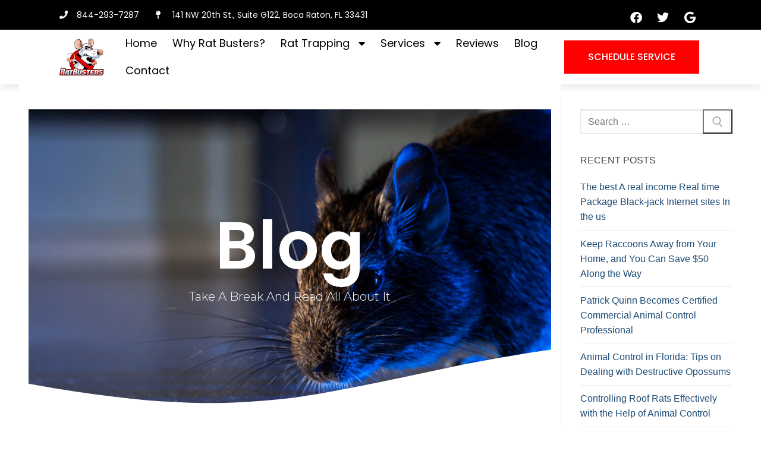

--- FILE ---
content_type: text/html; charset=UTF-8
request_url: https://ratbustersflorida.com/2016/09/
body_size: 13798
content:
<!doctype html>
<html lang="en-US">
<head>
	<meta charset="UTF-8">
	<meta name="viewport" content="width=device-width, initial-scale=1, maximum-scale=10.0, user-scalable=yes">
	<link rel="profile" href="//gmpg.org/xfn/11">
	<title>September 2016 &#8211; Rat Busters</title>
<meta name='robots' content='max-image-preview:large' />
<link rel="alternate" type="application/rss+xml" title="Rat Busters &raquo; Feed" href="//ratbustersflorida.com/feed/" />
<link rel="alternate" type="application/rss+xml" title="Rat Busters &raquo; Comments Feed" href="//ratbustersflorida.com/comments/feed/" />
<script type="text/javascript">
/* <![CDATA[ */
window._wpemojiSettings = {"baseUrl":"https:\/\/s.w.org\/images\/core\/emoji\/15.0.3\/72x72\/","ext":".png","svgUrl":"https:\/\/s.w.org\/images\/core\/emoji\/15.0.3\/svg\/","svgExt":".svg","source":{"concatemoji":"\/\/ratbustersflorida.com\/wp-includes\/js\/wp-emoji-release.min.js?ver=6.5.4"}};
/*! This file is auto-generated */
!function(i,n){var o,s,e;function c(e){try{var t={supportTests:e,timestamp:(new Date).valueOf()};sessionStorage.setItem(o,JSON.stringify(t))}catch(e){}}function p(e,t,n){e.clearRect(0,0,e.canvas.width,e.canvas.height),e.fillText(t,0,0);var t=new Uint32Array(e.getImageData(0,0,e.canvas.width,e.canvas.height).data),r=(e.clearRect(0,0,e.canvas.width,e.canvas.height),e.fillText(n,0,0),new Uint32Array(e.getImageData(0,0,e.canvas.width,e.canvas.height).data));return t.every(function(e,t){return e===r[t]})}function u(e,t,n){switch(t){case"flag":return n(e,"\ud83c\udff3\ufe0f\u200d\u26a7\ufe0f","\ud83c\udff3\ufe0f\u200b\u26a7\ufe0f")?!1:!n(e,"\ud83c\uddfa\ud83c\uddf3","\ud83c\uddfa\u200b\ud83c\uddf3")&&!n(e,"\ud83c\udff4\udb40\udc67\udb40\udc62\udb40\udc65\udb40\udc6e\udb40\udc67\udb40\udc7f","\ud83c\udff4\u200b\udb40\udc67\u200b\udb40\udc62\u200b\udb40\udc65\u200b\udb40\udc6e\u200b\udb40\udc67\u200b\udb40\udc7f");case"emoji":return!n(e,"\ud83d\udc26\u200d\u2b1b","\ud83d\udc26\u200b\u2b1b")}return!1}function f(e,t,n){var r="undefined"!=typeof WorkerGlobalScope&&self instanceof WorkerGlobalScope?new OffscreenCanvas(300,150):i.createElement("canvas"),a=r.getContext("2d",{willReadFrequently:!0}),o=(a.textBaseline="top",a.font="600 32px Arial",{});return e.forEach(function(e){o[e]=t(a,e,n)}),o}function t(e){var t=i.createElement("script");t.src=e,t.defer=!0,i.head.appendChild(t)}"undefined"!=typeof Promise&&(o="wpEmojiSettingsSupports",s=["flag","emoji"],n.supports={everything:!0,everythingExceptFlag:!0},e=new Promise(function(e){i.addEventListener("DOMContentLoaded",e,{once:!0})}),new Promise(function(t){var n=function(){try{var e=JSON.parse(sessionStorage.getItem(o));if("object"==typeof e&&"number"==typeof e.timestamp&&(new Date).valueOf()<e.timestamp+604800&&"object"==typeof e.supportTests)return e.supportTests}catch(e){}return null}();if(!n){if("undefined"!=typeof Worker&&"undefined"!=typeof OffscreenCanvas&&"undefined"!=typeof URL&&URL.createObjectURL&&"undefined"!=typeof Blob)try{var e="postMessage("+f.toString()+"("+[JSON.stringify(s),u.toString(),p.toString()].join(",")+"));",r=new Blob([e],{type:"text/javascript"}),a=new Worker(URL.createObjectURL(r),{name:"wpTestEmojiSupports"});return void(a.onmessage=function(e){c(n=e.data),a.terminate(),t(n)})}catch(e){}c(n=f(s,u,p))}t(n)}).then(function(e){for(var t in e)n.supports[t]=e[t],n.supports.everything=n.supports.everything&&n.supports[t],"flag"!==t&&(n.supports.everythingExceptFlag=n.supports.everythingExceptFlag&&n.supports[t]);n.supports.everythingExceptFlag=n.supports.everythingExceptFlag&&!n.supports.flag,n.DOMReady=!1,n.readyCallback=function(){n.DOMReady=!0}}).then(function(){return e}).then(function(){var e;n.supports.everything||(n.readyCallback(),(e=n.source||{}).concatemoji?t(e.concatemoji):e.wpemoji&&e.twemoji&&(t(e.twemoji),t(e.wpemoji)))}))}((window,document),window._wpemojiSettings);
/* ]]> */
</script>
<style id='wp-emoji-styles-inline-css' type='text/css'>

	img.wp-smiley, img.emoji {
		display: inline !important;
		border: none !important;
		box-shadow: none !important;
		height: 1em !important;
		width: 1em !important;
		margin: 0 0.07em !important;
		vertical-align: -0.1em !important;
		background: none !important;
		padding: 0 !important;
	}
</style>
<link rel='stylesheet' id='wp-block-library-css' href='//ratbustersflorida.com/wp-includes/css/dist/block-library/style.min.css?ver=6.5.4' type='text/css' media='all' />
<style id='classic-theme-styles-inline-css' type='text/css'>
/*! This file is auto-generated */
.wp-block-button__link{color:#fff;background-color:#32373c;border-radius:9999px;box-shadow:none;text-decoration:none;padding:calc(.667em + 2px) calc(1.333em + 2px);font-size:1.125em}.wp-block-file__button{background:#32373c;color:#fff;text-decoration:none}
</style>
<style id='global-styles-inline-css' type='text/css'>
body{--wp--preset--color--black: #000000;--wp--preset--color--cyan-bluish-gray: #abb8c3;--wp--preset--color--white: #ffffff;--wp--preset--color--pale-pink: #f78da7;--wp--preset--color--vivid-red: #cf2e2e;--wp--preset--color--luminous-vivid-orange: #ff6900;--wp--preset--color--luminous-vivid-amber: #fcb900;--wp--preset--color--light-green-cyan: #7bdcb5;--wp--preset--color--vivid-green-cyan: #00d084;--wp--preset--color--pale-cyan-blue: #8ed1fc;--wp--preset--color--vivid-cyan-blue: #0693e3;--wp--preset--color--vivid-purple: #9b51e0;--wp--preset--gradient--vivid-cyan-blue-to-vivid-purple: linear-gradient(135deg,rgba(6,147,227,1) 0%,rgb(155,81,224) 100%);--wp--preset--gradient--light-green-cyan-to-vivid-green-cyan: linear-gradient(135deg,rgb(122,220,180) 0%,rgb(0,208,130) 100%);--wp--preset--gradient--luminous-vivid-amber-to-luminous-vivid-orange: linear-gradient(135deg,rgba(252,185,0,1) 0%,rgba(255,105,0,1) 100%);--wp--preset--gradient--luminous-vivid-orange-to-vivid-red: linear-gradient(135deg,rgba(255,105,0,1) 0%,rgb(207,46,46) 100%);--wp--preset--gradient--very-light-gray-to-cyan-bluish-gray: linear-gradient(135deg,rgb(238,238,238) 0%,rgb(169,184,195) 100%);--wp--preset--gradient--cool-to-warm-spectrum: linear-gradient(135deg,rgb(74,234,220) 0%,rgb(151,120,209) 20%,rgb(207,42,186) 40%,rgb(238,44,130) 60%,rgb(251,105,98) 80%,rgb(254,248,76) 100%);--wp--preset--gradient--blush-light-purple: linear-gradient(135deg,rgb(255,206,236) 0%,rgb(152,150,240) 100%);--wp--preset--gradient--blush-bordeaux: linear-gradient(135deg,rgb(254,205,165) 0%,rgb(254,45,45) 50%,rgb(107,0,62) 100%);--wp--preset--gradient--luminous-dusk: linear-gradient(135deg,rgb(255,203,112) 0%,rgb(199,81,192) 50%,rgb(65,88,208) 100%);--wp--preset--gradient--pale-ocean: linear-gradient(135deg,rgb(255,245,203) 0%,rgb(182,227,212) 50%,rgb(51,167,181) 100%);--wp--preset--gradient--electric-grass: linear-gradient(135deg,rgb(202,248,128) 0%,rgb(113,206,126) 100%);--wp--preset--gradient--midnight: linear-gradient(135deg,rgb(2,3,129) 0%,rgb(40,116,252) 100%);--wp--preset--font-size--small: 13px;--wp--preset--font-size--medium: 20px;--wp--preset--font-size--large: 36px;--wp--preset--font-size--x-large: 42px;--wp--preset--spacing--20: 0.44rem;--wp--preset--spacing--30: 0.67rem;--wp--preset--spacing--40: 1rem;--wp--preset--spacing--50: 1.5rem;--wp--preset--spacing--60: 2.25rem;--wp--preset--spacing--70: 3.38rem;--wp--preset--spacing--80: 5.06rem;--wp--preset--shadow--natural: 6px 6px 9px rgba(0, 0, 0, 0.2);--wp--preset--shadow--deep: 12px 12px 50px rgba(0, 0, 0, 0.4);--wp--preset--shadow--sharp: 6px 6px 0px rgba(0, 0, 0, 0.2);--wp--preset--shadow--outlined: 6px 6px 0px -3px rgba(255, 255, 255, 1), 6px 6px rgba(0, 0, 0, 1);--wp--preset--shadow--crisp: 6px 6px 0px rgba(0, 0, 0, 1);}:where(.is-layout-flex){gap: 0.5em;}:where(.is-layout-grid){gap: 0.5em;}body .is-layout-flex{display: flex;}body .is-layout-flex{flex-wrap: wrap;align-items: center;}body .is-layout-flex > *{margin: 0;}body .is-layout-grid{display: grid;}body .is-layout-grid > *{margin: 0;}:where(.wp-block-columns.is-layout-flex){gap: 2em;}:where(.wp-block-columns.is-layout-grid){gap: 2em;}:where(.wp-block-post-template.is-layout-flex){gap: 1.25em;}:where(.wp-block-post-template.is-layout-grid){gap: 1.25em;}.has-black-color{color: var(--wp--preset--color--black) !important;}.has-cyan-bluish-gray-color{color: var(--wp--preset--color--cyan-bluish-gray) !important;}.has-white-color{color: var(--wp--preset--color--white) !important;}.has-pale-pink-color{color: var(--wp--preset--color--pale-pink) !important;}.has-vivid-red-color{color: var(--wp--preset--color--vivid-red) !important;}.has-luminous-vivid-orange-color{color: var(--wp--preset--color--luminous-vivid-orange) !important;}.has-luminous-vivid-amber-color{color: var(--wp--preset--color--luminous-vivid-amber) !important;}.has-light-green-cyan-color{color: var(--wp--preset--color--light-green-cyan) !important;}.has-vivid-green-cyan-color{color: var(--wp--preset--color--vivid-green-cyan) !important;}.has-pale-cyan-blue-color{color: var(--wp--preset--color--pale-cyan-blue) !important;}.has-vivid-cyan-blue-color{color: var(--wp--preset--color--vivid-cyan-blue) !important;}.has-vivid-purple-color{color: var(--wp--preset--color--vivid-purple) !important;}.has-black-background-color{background-color: var(--wp--preset--color--black) !important;}.has-cyan-bluish-gray-background-color{background-color: var(--wp--preset--color--cyan-bluish-gray) !important;}.has-white-background-color{background-color: var(--wp--preset--color--white) !important;}.has-pale-pink-background-color{background-color: var(--wp--preset--color--pale-pink) !important;}.has-vivid-red-background-color{background-color: var(--wp--preset--color--vivid-red) !important;}.has-luminous-vivid-orange-background-color{background-color: var(--wp--preset--color--luminous-vivid-orange) !important;}.has-luminous-vivid-amber-background-color{background-color: var(--wp--preset--color--luminous-vivid-amber) !important;}.has-light-green-cyan-background-color{background-color: var(--wp--preset--color--light-green-cyan) !important;}.has-vivid-green-cyan-background-color{background-color: var(--wp--preset--color--vivid-green-cyan) !important;}.has-pale-cyan-blue-background-color{background-color: var(--wp--preset--color--pale-cyan-blue) !important;}.has-vivid-cyan-blue-background-color{background-color: var(--wp--preset--color--vivid-cyan-blue) !important;}.has-vivid-purple-background-color{background-color: var(--wp--preset--color--vivid-purple) !important;}.has-black-border-color{border-color: var(--wp--preset--color--black) !important;}.has-cyan-bluish-gray-border-color{border-color: var(--wp--preset--color--cyan-bluish-gray) !important;}.has-white-border-color{border-color: var(--wp--preset--color--white) !important;}.has-pale-pink-border-color{border-color: var(--wp--preset--color--pale-pink) !important;}.has-vivid-red-border-color{border-color: var(--wp--preset--color--vivid-red) !important;}.has-luminous-vivid-orange-border-color{border-color: var(--wp--preset--color--luminous-vivid-orange) !important;}.has-luminous-vivid-amber-border-color{border-color: var(--wp--preset--color--luminous-vivid-amber) !important;}.has-light-green-cyan-border-color{border-color: var(--wp--preset--color--light-green-cyan) !important;}.has-vivid-green-cyan-border-color{border-color: var(--wp--preset--color--vivid-green-cyan) !important;}.has-pale-cyan-blue-border-color{border-color: var(--wp--preset--color--pale-cyan-blue) !important;}.has-vivid-cyan-blue-border-color{border-color: var(--wp--preset--color--vivid-cyan-blue) !important;}.has-vivid-purple-border-color{border-color: var(--wp--preset--color--vivid-purple) !important;}.has-vivid-cyan-blue-to-vivid-purple-gradient-background{background: var(--wp--preset--gradient--vivid-cyan-blue-to-vivid-purple) !important;}.has-light-green-cyan-to-vivid-green-cyan-gradient-background{background: var(--wp--preset--gradient--light-green-cyan-to-vivid-green-cyan) !important;}.has-luminous-vivid-amber-to-luminous-vivid-orange-gradient-background{background: var(--wp--preset--gradient--luminous-vivid-amber-to-luminous-vivid-orange) !important;}.has-luminous-vivid-orange-to-vivid-red-gradient-background{background: var(--wp--preset--gradient--luminous-vivid-orange-to-vivid-red) !important;}.has-very-light-gray-to-cyan-bluish-gray-gradient-background{background: var(--wp--preset--gradient--very-light-gray-to-cyan-bluish-gray) !important;}.has-cool-to-warm-spectrum-gradient-background{background: var(--wp--preset--gradient--cool-to-warm-spectrum) !important;}.has-blush-light-purple-gradient-background{background: var(--wp--preset--gradient--blush-light-purple) !important;}.has-blush-bordeaux-gradient-background{background: var(--wp--preset--gradient--blush-bordeaux) !important;}.has-luminous-dusk-gradient-background{background: var(--wp--preset--gradient--luminous-dusk) !important;}.has-pale-ocean-gradient-background{background: var(--wp--preset--gradient--pale-ocean) !important;}.has-electric-grass-gradient-background{background: var(--wp--preset--gradient--electric-grass) !important;}.has-midnight-gradient-background{background: var(--wp--preset--gradient--midnight) !important;}.has-small-font-size{font-size: var(--wp--preset--font-size--small) !important;}.has-medium-font-size{font-size: var(--wp--preset--font-size--medium) !important;}.has-large-font-size{font-size: var(--wp--preset--font-size--large) !important;}.has-x-large-font-size{font-size: var(--wp--preset--font-size--x-large) !important;}
.wp-block-navigation a:where(:not(.wp-element-button)){color: inherit;}
:where(.wp-block-post-template.is-layout-flex){gap: 1.25em;}:where(.wp-block-post-template.is-layout-grid){gap: 1.25em;}
:where(.wp-block-columns.is-layout-flex){gap: 2em;}:where(.wp-block-columns.is-layout-grid){gap: 2em;}
.wp-block-pullquote{font-size: 1.5em;line-height: 1.6;}
</style>
<link rel='stylesheet' id='contact-form-7-css' href='//ratbustersflorida.com/wp-content/plugins/contact-form-7/includes/css/styles.css?ver=5.9.5' type='text/css' media='all' />
<link rel='stylesheet' id='elementor-icons-css' href='//ratbustersflorida.com/wp-content/plugins/elementor/assets/lib/eicons/css/elementor-icons.min.css?ver=5.29.0' type='text/css' media='all' />
<link rel='stylesheet' id='elementor-frontend-css' href='//ratbustersflorida.com/wp-content/plugins/elementor/assets/css/frontend.min.css?ver=3.21.8' type='text/css' media='all' />
<link rel='stylesheet' id='swiper-css' href='//ratbustersflorida.com/wp-content/plugins/elementor/assets/lib/swiper/v8/css/swiper.min.css?ver=8.4.5' type='text/css' media='all' />
<link rel='stylesheet' id='elementor-post-4277-css' href='//ratbustersflorida.com/wp-content/uploads/elementor/css/post-4277.css?ver=1654869564' type='text/css' media='all' />
<link rel='stylesheet' id='elementor-pro-css' href='//ratbustersflorida.com/wp-content/plugins/elementor-pro/assets/css/frontend.min.css?ver=3.5.0' type='text/css' media='all' />
<link rel='stylesheet' id='font-awesome-5-all-css' href='//ratbustersflorida.com/wp-content/plugins/elementor/assets/lib/font-awesome/css/all.min.css?ver=3.21.8' type='text/css' media='all' />
<link rel='stylesheet' id='font-awesome-4-shim-css' href='//ratbustersflorida.com/wp-content/plugins/elementor/assets/lib/font-awesome/css/v4-shims.min.css?ver=3.21.8' type='text/css' media='all' />
<link rel='stylesheet' id='elementor-global-css' href='//ratbustersflorida.com/wp-content/uploads/elementor/css/global.css?ver=1654869565' type='text/css' media='all' />
<link rel='stylesheet' id='elementor-post-4426-css' href='//ratbustersflorida.com/wp-content/uploads/elementor/css/post-4426.css?ver=1717639655' type='text/css' media='all' />
<link rel='stylesheet' id='elementor-post-4475-css' href='//ratbustersflorida.com/wp-content/uploads/elementor/css/post-4475.css?ver=1654869565' type='text/css' media='all' />
<link rel='stylesheet' id='elementor-post-4485-css' href='//ratbustersflorida.com/wp-content/uploads/elementor/css/post-4485.css?ver=1654876321' type='text/css' media='all' />
<link rel='stylesheet' id='font-awesome-css' href='//ratbustersflorida.com/wp-content/plugins/elementor/assets/lib/font-awesome/css/font-awesome.min.css?ver=4.7.0' type='text/css' media='all' />
<link rel='stylesheet' id='customify-style-css' href='//ratbustersflorida.com/wp-content/themes/customify/style.min.css?ver=0.4.4' type='text/css' media='all' />
<style id='customify-style-inline-css' type='text/css'>
.header-top .header--row-inner,body:not(.fl-builder-edit) .button,body:not(.fl-builder-edit) button:not(.menu-mobile-toggle, .components-button, .customize-partial-edit-shortcut-button),body:not(.fl-builder-edit) input[type="button"]:not(.ed_button),button.button,input[type="button"]:not(.ed_button, .components-button, .customize-partial-edit-shortcut-button),input[type="reset"]:not(.components-button, .customize-partial-edit-shortcut-button),input[type="submit"]:not(.components-button, .customize-partial-edit-shortcut-button),.pagination .nav-links > *:hover,.pagination .nav-links span,.nav-menu-desktop.style-full-height .primary-menu-ul > li.current-menu-item > a,.nav-menu-desktop.style-full-height .primary-menu-ul > li.current-menu-ancestor > a,.nav-menu-desktop.style-full-height .primary-menu-ul > li > a:hover,.posts-layout .readmore-button:hover{    background-color: #235787;}.posts-layout .readmore-button {color: #235787;}.pagination .nav-links > *:hover,.pagination .nav-links span,.entry-single .tags-links a:hover,.entry-single .cat-links a:hover,.posts-layout .readmore-button,.posts-layout .readmore-button:hover{    border-color: #235787;}.customify-builder-btn{    background-color: #c3512f;}body{    color: #686868;}abbr, acronym {    border-bottom-color: #686868;}a                {                    color: #1e4b75;}a:hover,a:focus,.link-meta:hover, .link-meta a:hover{    color: #111111;}h2 + h3,.comments-area h2 + .comments-title,.h2 + h3,.comments-area .h2 + .comments-title,.page-breadcrumb {    border-top-color: #eaecee;}blockquote,.site-content .widget-area .menu li.current-menu-item > a:before{    border-left-color: #eaecee;}@media screen and (min-width: 64em) {    .comment-list .children li.comment {        border-left-color: #eaecee;    }    .comment-list .children li.comment:after {        background-color: #eaecee;    }}.page-titlebar, .page-breadcrumb,.posts-layout .entry-inner {    border-bottom-color: #eaecee;}.header-search-form .search-field,.entry-content .page-links a,.header-search-modal,.pagination .nav-links > *,.entry-footer .tags-links a, .entry-footer .cat-links a,.search .content-area article,.site-content .widget-area .menu li.current-menu-item > a,.posts-layout .entry-inner,.post-navigation .nav-links,article.comment .comment-meta,.widget-area .widget_pages li a, .widget-area .widget_categories li a, .widget-area .widget_archive li a, .widget-area .widget_meta li a, .widget-area .widget_nav_menu li a, .widget-area .widget_product_categories li a, .widget-area .widget_recent_entries li a, .widget-area .widget_rss li a,.widget-area .widget_recent_comments li{    border-color: #eaecee;}.header-search-modal::before {    border-top-color: #eaecee;    border-left-color: #eaecee;}@media screen and (min-width: 48em) {    .content-sidebar.sidebar_vertical_border .content-area {        border-right-color: #eaecee;    }    .sidebar-content.sidebar_vertical_border .content-area {        border-left-color: #eaecee;    }    .sidebar-sidebar-content.sidebar_vertical_border .sidebar-primary {        border-right-color: #eaecee;    }    .sidebar-sidebar-content.sidebar_vertical_border .sidebar-secondary {        border-right-color: #eaecee;    }    .content-sidebar-sidebar.sidebar_vertical_border .sidebar-primary {        border-left-color: #eaecee;    }    .content-sidebar-sidebar.sidebar_vertical_border .sidebar-secondary {        border-left-color: #eaecee;    }    .sidebar-content-sidebar.sidebar_vertical_border .content-area {        border-left-color: #eaecee;        border-right-color: #eaecee;    }    .sidebar-content-sidebar.sidebar_vertical_border .content-area {        border-left-color: #eaecee;        border-right-color: #eaecee;    }}article.comment .comment-post-author {background: #6d6d6d;}.pagination .nav-links > *,.link-meta,.link-meta a,.color-meta,.entry-single .tags-links:before,.entry-single .cats-links:before{    color: #6d6d6d;}h1, h2, h3, h4, h5, h6 { color: #2b2b2b;}.site-content .widget-title { color: #444444;}#page-cover {background-image: url("//ratbustersflorida.com/wp-content/themes/customify/assets/images/default-cover.jpg");}.sub-menu .li-duplicator {display:none !important;}.header-search_icon-item .header-search-modal  {border-style: solid;} .header-search_icon-item .search-field  {border-style: solid;} .dark-mode .header-search_box-item .search-form-fields, .header-search_box-item .search-form-fields  {border-style: solid;} body  {background-color: #FFFFFF;} .site-content .content-area  {background-color: #FFFFFF;} /* CSS for desktop */#page-cover .page-cover-inner {min-height: 300px;}.header--row.header-top .customify-grid, .header--row.header-top .style-full-height .primary-menu-ul > li > a {min-height: 33px;}.header--row.header-main .customify-grid, .header--row.header-main .style-full-height .primary-menu-ul > li > a {min-height: 90px;}.header--row.header-bottom .customify-grid, .header--row.header-bottom .style-full-height .primary-menu-ul > li > a {min-height: 55px;}.header--row .builder-first--nav-icon {text-align: right;}.header-search_icon-item .search-submit {margin-left: -40px;}.header-search_box-item .search-submit{margin-left: -40px;} .header-search_box-item .woo_bootster_search .search-submit{margin-left: -40px;} .header-search_box-item .header-search-form button.search-submit{margin-left:-40px;}.header--row .builder-first--primary-menu {text-align: right;}/* CSS for tablet */@media screen and (max-width: 1024px) { #page-cover .page-cover-inner {min-height: 250px;}.header--row .builder-first--nav-icon {text-align: right;}.header-search_icon-item .search-submit {margin-left: -40px;}.header-search_box-item .search-submit{margin-left: -40px;} .header-search_box-item .woo_bootster_search .search-submit{margin-left: -40px;} .header-search_box-item .header-search-form button.search-submit{margin-left:-40px;} }/* CSS for mobile */@media screen and (max-width: 568px) { #page-cover .page-cover-inner {min-height: 200px;}.header--row.header-top .customify-grid, .header--row.header-top .style-full-height .primary-menu-ul > li > a {min-height: 33px;}.header--row .builder-first--nav-icon {text-align: right;}.header-search_icon-item .search-submit {margin-left: -40px;}.header-search_box-item .search-submit{margin-left: -40px;} .header-search_box-item .woo_bootster_search .search-submit{margin-left: -40px;} .header-search_box-item .header-search-form button.search-submit{margin-left:-40px;} }
</style>
<link rel='stylesheet' id='google-fonts-1-css' href='//fonts.googleapis.com/css?family=Poppins%3A100%2C100italic%2C200%2C200italic%2C300%2C300italic%2C400%2C400italic%2C500%2C500italic%2C600%2C600italic%2C700%2C700italic%2C800%2C800italic%2C900%2C900italic%7CNanum+Gothic%3A100%2C100italic%2C200%2C200italic%2C300%2C300italic%2C400%2C400italic%2C500%2C500italic%2C600%2C600italic%2C700%2C700italic%2C800%2C800italic%2C900%2C900italic%7CMontserrat%3A100%2C100italic%2C200%2C200italic%2C300%2C300italic%2C400%2C400italic%2C500%2C500italic%2C600%2C600italic%2C700%2C700italic%2C800%2C800italic%2C900%2C900italic%7CVarela+Round%3A100%2C100italic%2C200%2C200italic%2C300%2C300italic%2C400%2C400italic%2C500%2C500italic%2C600%2C600italic%2C700%2C700italic%2C800%2C800italic%2C900%2C900italic&#038;display=auto&#038;ver=6.5.4' type='text/css' media='all' />
<link rel='stylesheet' id='elementor-icons-shared-0-css' href='//ratbustersflorida.com/wp-content/plugins/elementor/assets/lib/font-awesome/css/fontawesome.min.css?ver=5.15.3' type='text/css' media='all' />
<link rel='stylesheet' id='elementor-icons-fa-solid-css' href='//ratbustersflorida.com/wp-content/plugins/elementor/assets/lib/font-awesome/css/solid.min.css?ver=5.15.3' type='text/css' media='all' />
<link rel='stylesheet' id='elementor-icons-fa-brands-css' href='//ratbustersflorida.com/wp-content/plugins/elementor/assets/lib/font-awesome/css/brands.min.css?ver=5.15.3' type='text/css' media='all' />
<link rel="preconnect" href="//fonts.gstatic.com/" crossorigin><script type="text/javascript" src="//ratbustersflorida.com/wp-content/plugins/elementor/assets/lib/font-awesome/js/v4-shims.min.js?ver=3.21.8" id="font-awesome-4-shim-js"></script>
<link rel="//api.w.org/" href="//ratbustersflorida.com/wp-json/" /><link rel="EditURI" type="application/rsd+xml" title="RSD" href="//ratbustersflorida.com/xmlrpc.php?rsd" />
<meta name="generator" content="Elementor 3.21.8; features: e_optimized_assets_loading, additional_custom_breakpoints; settings: css_print_method-external, google_font-enabled, font_display-auto">
<style type="text/css">.recentcomments a{display:inline !important;padding:0 !important;margin:0 !important;}</style><link rel="icon" href="//ratbustersflorida.com/wp-content/uploads/2016/06/cropped-RatBusters-logo-1-32x32.png" sizes="32x32" />
<link rel="icon" href="//ratbustersflorida.com/wp-content/uploads/2016/06/cropped-RatBusters-logo-1-192x192.png" sizes="192x192" />
<link rel="apple-touch-icon" href="//ratbustersflorida.com/wp-content/uploads/2016/06/cropped-RatBusters-logo-1-180x180.png" />
<meta name="msapplication-TileImage" content="//ratbustersflorida.com/wp-content/uploads/2016/06/cropped-RatBusters-logo-1-270x270.png" />
</head>

<body data-rsssl=1 class="archive date hfeed content-sidebar main-layout-content-sidebar sidebar_vertical_border site-full-width menu_sidebar_slide_left elementor-default elementor-template-full-width elementor-kit-4277 elementor-page-4485">
<div id="page" class="site box-shadow">
	<a class="skip-link screen-reader-text" href="#site-content">Skip to content</a>
			<div data-elementor-type="header" data-elementor-id="4426" class="elementor elementor-4426 elementor-location-header">
		<div class="elementor-section-wrap">
					<section class="elementor-section elementor-top-section elementor-element elementor-element-48f929a3 elementor-section-height-min-height elementor-section-content-middle elementor-section-full_width elementor-section-height-default elementor-section-items-middle" data-id="48f929a3" data-element_type="section" data-settings="{&quot;background_background&quot;:&quot;classic&quot;}">
						<div class="elementor-container elementor-column-gap-no">
					<div class="elementor-column elementor-col-50 elementor-top-column elementor-element elementor-element-154408ee" data-id="154408ee" data-element_type="column">
			<div class="elementor-widget-wrap elementor-element-populated">
						<div class="elementor-element elementor-element-5854226a elementor-icon-list--layout-inline elementor-mobile-align-center elementor-hidden-phone elementor-list-item-link-full_width elementor-widget elementor-widget-icon-list" data-id="5854226a" data-element_type="widget" data-widget_type="icon-list.default">
				<div class="elementor-widget-container">
					<ul class="elementor-icon-list-items elementor-inline-items">
							<li class="elementor-icon-list-item elementor-inline-item">
											<a href="tel:%20844-293-7287">

												<span class="elementor-icon-list-icon">
							<i aria-hidden="true" class="fas fa-phone"></i>						</span>
										<span class="elementor-icon-list-text">844-293-7287</span>
											</a>
									</li>
								<li class="elementor-icon-list-item elementor-inline-item">
											<span class="elementor-icon-list-icon">
							<i aria-hidden="true" class="fas fa-map-pin"></i>						</span>
										<span class="elementor-icon-list-text">141 NW 20th St., Suite G122, Boca Raton, FL 33431</span>
									</li>
						</ul>
				</div>
				</div>
					</div>
		</div>
				<div class="elementor-column elementor-col-50 elementor-top-column elementor-element elementor-element-7e359cad" data-id="7e359cad" data-element_type="column">
			<div class="elementor-widget-wrap elementor-element-populated">
						<div class="elementor-element elementor-element-3bf9c88 e-grid-align-right e-grid-align-mobile-center elementor-shape-rounded elementor-grid-0 elementor-widget elementor-widget-social-icons" data-id="3bf9c88" data-element_type="widget" data-widget_type="social-icons.default">
				<div class="elementor-widget-container">
					<div class="elementor-social-icons-wrapper elementor-grid">
							<span class="elementor-grid-item">
					<a class="elementor-icon elementor-social-icon elementor-social-icon-facebook elementor-repeater-item-151e0ad" href="//www.facebook.com/RatBustersFlorida" target="_blank">
						<span class="elementor-screen-only">Facebook</span>
						<i class="fab fa-facebook"></i>					</a>
				</span>
							<span class="elementor-grid-item">
					<a class="elementor-icon elementor-social-icon elementor-social-icon-twitter elementor-repeater-item-21c8121" href="//twitter.com/RatBustersFL" target="_blank">
						<span class="elementor-screen-only">Twitter</span>
						<i class="fab fa-twitter"></i>					</a>
				</span>
							<span class="elementor-grid-item">
					<a class="elementor-icon elementor-social-icon elementor-social-icon-google elementor-repeater-item-11bf584" href="//plus.google.com/u/0/110206055807649473490/about" target="_blank">
						<span class="elementor-screen-only">Google</span>
						<i class="fab fa-google"></i>					</a>
				</span>
					</div>
				</div>
				</div>
					</div>
		</div>
					</div>
		</section>
				<section class="elementor-section elementor-top-section elementor-element elementor-element-55b29c7b elementor-section-content-middle elementor-section-full_width elementor-section-height-min-height elementor-section-height-default elementor-section-items-middle" data-id="55b29c7b" data-element_type="section">
						<div class="elementor-container elementor-column-gap-no">
					<div class="elementor-column elementor-col-33 elementor-top-column elementor-element elementor-element-1dcbd056" data-id="1dcbd056" data-element_type="column">
			<div class="elementor-widget-wrap elementor-element-populated">
						<div class="elementor-element elementor-element-37b4ce4 elementor-widget elementor-widget-image" data-id="37b4ce4" data-element_type="widget" data-widget_type="image.default">
				<div class="elementor-widget-container">
													<img fetchpriority="high" width="843" height="704" src="//ratbustersflorida.com/wp-content/uploads/2016/06/RatBusters-logo-1-1024x855.png" class="attachment-large size-large wp-image-218" alt="rat busters rat removal" srcset="//ratbustersflorida.com/wp-content/uploads/2016/06/RatBusters-logo-1-1024x855.png 1024w, //ratbustersflorida.com/wp-content/uploads/2016/06/RatBusters-logo-1-300x250.png 300w, //ratbustersflorida.com/wp-content/uploads/2016/06/RatBusters-logo-1-768x641.png 768w, //ratbustersflorida.com/wp-content/uploads/2016/06/RatBusters-logo-1-1080x901.png 1080w" sizes="(max-width: 843px) 100vw, 843px" />													</div>
				</div>
					</div>
		</div>
				<div class="elementor-column elementor-col-33 elementor-top-column elementor-element elementor-element-8036b7f" data-id="8036b7f" data-element_type="column">
			<div class="elementor-widget-wrap elementor-element-populated">
						<div class="elementor-element elementor-element-96cc211 elementor-nav-menu--dropdown-tablet elementor-nav-menu__text-align-aside elementor-nav-menu--toggle elementor-nav-menu--burger elementor-widget elementor-widget-nav-menu" data-id="96cc211" data-element_type="widget" data-settings="{&quot;layout&quot;:&quot;horizontal&quot;,&quot;submenu_icon&quot;:{&quot;value&quot;:&quot;&lt;i class=\&quot;fas fa-caret-down\&quot;&gt;&lt;\/i&gt;&quot;,&quot;library&quot;:&quot;fa-solid&quot;},&quot;toggle&quot;:&quot;burger&quot;}" data-widget_type="nav-menu.default">
				<div class="elementor-widget-container">
						<nav migration_allowed="1" migrated="0" role="navigation" class="elementor-nav-menu--main elementor-nav-menu__container elementor-nav-menu--layout-horizontal e--pointer-none">
				<ul id="menu-1-96cc211" class="elementor-nav-menu"><li class="menu-item menu-item-type-post_type menu-item-object-page menu-item-home menu-item-4439"><a href="//ratbustersflorida.com/" class="elementor-item">Home</a></li>
<li class="menu-item menu-item-type-post_type menu-item-object-page menu-item-4440"><a href="//ratbustersflorida.com/why-us/" class="elementor-item">Why Rat Busters?</a></li>
<li class="menu-item menu-item-type-post_type menu-item-object-page menu-item-has-children menu-item-4441"><a href="//ratbustersflorida.com/rat-removal/" class="elementor-item">Rat Trapping<span class="nav-icon-angle">&nbsp;</span></a>
<ul class="sub-menu elementor-nav-menu--dropdown sub-lv-0">
	<li class="menu-item menu-item-type-post_type menu-item-object-page menu-item-4442"><a href="//ratbustersflorida.com/rat-removal/fruit-rats-in-florida/" class="elementor-sub-item">Fruit Rats In Florida</a></li>
	<li class="menu-item menu-item-type-post_type menu-item-object-page menu-item-4443"><a href="//ratbustersflorida.com/rat-removal/florida-palm-rats/" class="elementor-sub-item">Florida Palm Rats</a></li>
</ul>
</li>
<li class="menu-item menu-item-type-post_type menu-item-object-page menu-item-has-children menu-item-4444"><a href="//ratbustersflorida.com/animal-trapping-florida/" class="elementor-item">Services<span class="nav-icon-angle">&nbsp;</span></a>
<ul class="sub-menu elementor-nav-menu--dropdown sub-lv-0">
	<li class="menu-item menu-item-type-post_type menu-item-object-page menu-item-4445"><a href="//ratbustersflorida.com/animal-trapping-florida/animal-trapping-services/" class="elementor-sub-item">Animal Trapping Services</a></li>
	<li class="menu-item menu-item-type-post_type menu-item-object-page menu-item-4446"><a href="//ratbustersflorida.com/animal-trapping-florida/raccoon-removal-service/" class="elementor-sub-item">Raccoon Removal</a></li>
	<li class="menu-item menu-item-type-post_type menu-item-object-page menu-item-4447"><a href="//ratbustersflorida.com/animal-trapping-florida/raccoon-removal-service/raccoons-in-florida/" class="elementor-sub-item">Raccoons In Florida</a></li>
	<li class="menu-item menu-item-type-post_type menu-item-object-page menu-item-4448"><a href="//ratbustersflorida.com/animal-trapping-florida/opossum-extermination-boca-raton/" class="elementor-sub-item">Opossum Removal</a></li>
	<li class="menu-item menu-item-type-post_type menu-item-object-page menu-item-4449"><a href="//ratbustersflorida.com/animal-trapping-florida/iguana-removal/" class="elementor-sub-item">Iguana Removal</a></li>
	<li class="menu-item menu-item-type-post_type menu-item-object-page menu-item-4450"><a href="//ratbustersflorida.com/animal-trapping-florida/muscovy-duck-removal/" class="elementor-sub-item">Muscovy Duck Removal</a></li>
</ul>
</li>
<li class="menu-item menu-item-type-post_type menu-item-object-page menu-item-4584"><a href="//ratbustersflorida.com/testimonials/" class="elementor-item">Reviews</a></li>
<li class="menu-item menu-item-type-post_type menu-item-object-page current_page_parent menu-item-4453"><a href="//ratbustersflorida.com/blog/" class="elementor-item">Blog</a></li>
<li class="menu-item menu-item-type-post_type menu-item-object-page menu-item-4693"><a href="//ratbustersflorida.com/contact/" class="elementor-item">Contact</a></li>
</ul>			</nav>
					<div class="elementor-menu-toggle" role="button" tabindex="0" aria-label="Menu Toggle" aria-expanded="false">
			<i aria-hidden="true" role="presentation" class="eicon-menu-bar"></i>			<span class="elementor-screen-only">Menu</span>
		</div>
			<nav class="elementor-nav-menu--dropdown elementor-nav-menu__container" role="navigation" aria-hidden="true">
				<ul id="menu-2-96cc211" class="elementor-nav-menu"><li class="menu-item menu-item-type-post_type menu-item-object-page menu-item-home menu-item-4439"><a href="//ratbustersflorida.com/" class="elementor-item" tabindex="-1">Home</a></li>
<li class="menu-item menu-item-type-post_type menu-item-object-page menu-item-4440"><a href="//ratbustersflorida.com/why-us/" class="elementor-item" tabindex="-1">Why Rat Busters?</a></li>
<li class="menu-item menu-item-type-post_type menu-item-object-page menu-item-has-children menu-item-4441"><a href="//ratbustersflorida.com/rat-removal/" class="elementor-item" tabindex="-1">Rat Trapping<span class="nav-icon-angle">&nbsp;</span></a>
<ul class="sub-menu elementor-nav-menu--dropdown sub-lv-0">
	<li class="menu-item menu-item-type-post_type menu-item-object-page menu-item-4442"><a href="//ratbustersflorida.com/rat-removal/fruit-rats-in-florida/" class="elementor-sub-item" tabindex="-1">Fruit Rats In Florida</a></li>
	<li class="menu-item menu-item-type-post_type menu-item-object-page menu-item-4443"><a href="//ratbustersflorida.com/rat-removal/florida-palm-rats/" class="elementor-sub-item" tabindex="-1">Florida Palm Rats</a></li>
</ul>
</li>
<li class="menu-item menu-item-type-post_type menu-item-object-page menu-item-has-children menu-item-4444"><a href="//ratbustersflorida.com/animal-trapping-florida/" class="elementor-item" tabindex="-1">Services<span class="nav-icon-angle">&nbsp;</span></a>
<ul class="sub-menu elementor-nav-menu--dropdown sub-lv-0">
	<li class="menu-item menu-item-type-post_type menu-item-object-page menu-item-4445"><a href="//ratbustersflorida.com/animal-trapping-florida/animal-trapping-services/" class="elementor-sub-item" tabindex="-1">Animal Trapping Services</a></li>
	<li class="menu-item menu-item-type-post_type menu-item-object-page menu-item-4446"><a href="//ratbustersflorida.com/animal-trapping-florida/raccoon-removal-service/" class="elementor-sub-item" tabindex="-1">Raccoon Removal</a></li>
	<li class="menu-item menu-item-type-post_type menu-item-object-page menu-item-4447"><a href="//ratbustersflorida.com/animal-trapping-florida/raccoon-removal-service/raccoons-in-florida/" class="elementor-sub-item" tabindex="-1">Raccoons In Florida</a></li>
	<li class="menu-item menu-item-type-post_type menu-item-object-page menu-item-4448"><a href="//ratbustersflorida.com/animal-trapping-florida/opossum-extermination-boca-raton/" class="elementor-sub-item" tabindex="-1">Opossum Removal</a></li>
	<li class="menu-item menu-item-type-post_type menu-item-object-page menu-item-4449"><a href="//ratbustersflorida.com/animal-trapping-florida/iguana-removal/" class="elementor-sub-item" tabindex="-1">Iguana Removal</a></li>
	<li class="menu-item menu-item-type-post_type menu-item-object-page menu-item-4450"><a href="//ratbustersflorida.com/animal-trapping-florida/muscovy-duck-removal/" class="elementor-sub-item" tabindex="-1">Muscovy Duck Removal</a></li>
</ul>
</li>
<li class="menu-item menu-item-type-post_type menu-item-object-page menu-item-4584"><a href="//ratbustersflorida.com/testimonials/" class="elementor-item" tabindex="-1">Reviews</a></li>
<li class="menu-item menu-item-type-post_type menu-item-object-page current_page_parent menu-item-4453"><a href="//ratbustersflorida.com/blog/" class="elementor-item" tabindex="-1">Blog</a></li>
<li class="menu-item menu-item-type-post_type menu-item-object-page menu-item-4693"><a href="//ratbustersflorida.com/contact/" class="elementor-item" tabindex="-1">Contact</a></li>
</ul>			</nav>
				</div>
				</div>
					</div>
		</div>
				<div class="elementor-column elementor-col-33 elementor-top-column elementor-element elementor-element-7a63563" data-id="7a63563" data-element_type="column">
			<div class="elementor-widget-wrap elementor-element-populated">
						<div class="elementor-element elementor-element-e69e2a1 elementor-align-right elementor-mobile-align-center elementor-hidden-tablet elementor-hidden-phone elementor-widget elementor-widget-button" data-id="e69e2a1" data-element_type="widget" data-widget_type="button.default">
				<div class="elementor-widget-container">
					<div class="elementor-button-wrapper">
			<a class="elementor-button elementor-button-link elementor-size-lg" href="tel:%208442937287">
						<span class="elementor-button-content-wrapper">
									<span class="elementor-button-text">SCHEDULE SERVICE</span>
					</span>
					</a>
		</div>
				</div>
				</div>
					</div>
		</div>
					</div>
		</section>
				</div>
		</div>
			<div id="site-content" class="site-content">
		<div class="customify-container">
			<div class="customify-grid">
				<main id="main" class="content-area customify-col-9_sm-12">
							<div data-elementor-type="archive" data-elementor-id="4485" class="elementor elementor-4485 elementor-location-archive">
		<div class="elementor-section-wrap">
					<section class="elementor-section elementor-top-section elementor-element elementor-element-2b84e167 elementor-section-height-min-height elementor-section-boxed elementor-section-height-default elementor-section-items-middle" data-id="2b84e167" data-element_type="section" data-settings="{&quot;background_background&quot;:&quot;classic&quot;,&quot;shape_divider_bottom&quot;:&quot;waves&quot;}">
							<div class="elementor-background-overlay"></div>
						<div class="elementor-shape elementor-shape-bottom" data-negative="false">
			<svg xmlns="//www.w3.org/2000/svg" viewBox="0 0 1000 100" preserveAspectRatio="none">
	<path class="elementor-shape-fill" d="M421.9,6.5c22.6-2.5,51.5,0.4,75.5,5.3c23.6,4.9,70.9,23.5,100.5,35.7c75.8,32.2,133.7,44.5,192.6,49.7
	c23.6,2.1,48.7,3.5,103.4-2.5c54.7-6,106.2-25.6,106.2-25.6V0H0v30.3c0,0,72,32.6,158.4,30.5c39.2-0.7,92.8-6.7,134-22.4
	c21.2-8.1,52.2-18.2,79.7-24.2C399.3,7.9,411.6,7.5,421.9,6.5z"/>
</svg>		</div>
					<div class="elementor-container elementor-column-gap-default">
					<div class="elementor-column elementor-col-100 elementor-top-column elementor-element elementor-element-4b8f19d1" data-id="4b8f19d1" data-element_type="column">
			<div class="elementor-widget-wrap elementor-element-populated">
						<div class="elementor-element elementor-element-d8af5e7 elementor-widget elementor-widget-heading" data-id="d8af5e7" data-element_type="widget" data-widget_type="heading.default">
				<div class="elementor-widget-container">
			<h2 class="elementor-heading-title elementor-size-default">Blog</h2>		</div>
				</div>
				<div class="elementor-element elementor-element-4e5fa71f elementor-widget elementor-widget-heading" data-id="4e5fa71f" data-element_type="widget" data-widget_type="heading.default">
				<div class="elementor-widget-container">
			<h3 class="elementor-heading-title elementor-size-default">Take a break and read all about it</h3>		</div>
				</div>
					</div>
		</div>
					</div>
		</section>
				<section class="elementor-section elementor-top-section elementor-element elementor-element-2c9da53f elementor-section-boxed elementor-section-height-default elementor-section-height-default" data-id="2c9da53f" data-element_type="section" data-settings="{&quot;background_background&quot;:&quot;classic&quot;}">
						<div class="elementor-container elementor-column-gap-default">
					<div class="elementor-column elementor-col-100 elementor-top-column elementor-element elementor-element-63206cf9" data-id="63206cf9" data-element_type="column">
			<div class="elementor-widget-wrap elementor-element-populated">
						<div class="elementor-element elementor-element-327dee03 elementor-posts--align-center elementor-grid-3 elementor-grid-tablet-2 elementor-grid-mobile-1 elementor-posts--thumbnail-top elementor-card-shadow-yes elementor-posts__hover-gradient elementor-widget elementor-widget-archive-posts" data-id="327dee03" data-element_type="widget" data-settings="{&quot;archive_cards_row_gap&quot;:{&quot;unit&quot;:&quot;px&quot;,&quot;size&quot;:&quot;30&quot;,&quot;sizes&quot;:[]},&quot;archive_cards_columns&quot;:&quot;3&quot;,&quot;archive_cards_columns_tablet&quot;:&quot;2&quot;,&quot;archive_cards_columns_mobile&quot;:&quot;1&quot;,&quot;archive_cards_row_gap_tablet&quot;:{&quot;unit&quot;:&quot;px&quot;,&quot;size&quot;:&quot;&quot;,&quot;sizes&quot;:[]},&quot;archive_cards_row_gap_mobile&quot;:{&quot;unit&quot;:&quot;px&quot;,&quot;size&quot;:&quot;&quot;,&quot;sizes&quot;:[]},&quot;pagination_type&quot;:&quot;numbers&quot;}" data-widget_type="archive-posts.archive_cards">
				<div class="elementor-widget-container">
					<div class="elementor-posts-container elementor-posts elementor-posts--skin-cards elementor-grid">
				<article class="elementor-post elementor-grid-item post-676 post type-post status-publish format-standard hentry category-press-releases">
			<div class="elementor-post__card">
				<div class="elementor-post__text">
				<h3 class="elementor-post__title">
			<a href="//ratbustersflorida.com/patrick-quinn-becomes-certified-commercial-animal-control-professional/" >
				Patrick Quinn Becomes Certified Commercial Animal Control Professional			</a>
		</h3>
				<div class="elementor-post__excerpt">
					</div>
				</div>
				<div class="elementor-post__meta-data">
					<span class="elementor-post-author">
					</span>
				<span class="elementor-post-date">
			September 28, 2016		</span>
				</div>
					</div>
		</article>
				<article class="elementor-post elementor-grid-item post-673 post type-post status-publish format-standard hentry category-info-articles">
			<div class="elementor-post__card">
				<div class="elementor-post__text">
				<h3 class="elementor-post__title">
			<a href="//ratbustersflorida.com/animal-control-florida-tips-dealing-destructive-opossums/" >
				Animal Control in Florida: Tips on Dealing with Destructive Opossums			</a>
		</h3>
				<div class="elementor-post__excerpt">
					</div>
				</div>
				<div class="elementor-post__meta-data">
					<span class="elementor-post-author">
					</span>
				<span class="elementor-post-date">
			September 26, 2016		</span>
				</div>
					</div>
		</article>
				<article class="elementor-post elementor-grid-item post-670 post type-post status-publish format-standard hentry category-info-articles">
			<div class="elementor-post__card">
				<div class="elementor-post__text">
				<h3 class="elementor-post__title">
			<a href="//ratbustersflorida.com/controlling-roof-rats-effectively-help-animal-control/" >
				Controlling Roof Rats Effectively with the Help of Animal Control			</a>
		</h3>
				<div class="elementor-post__excerpt">
					</div>
				</div>
				<div class="elementor-post__meta-data">
					<span class="elementor-post-author">
					</span>
				<span class="elementor-post-date">
			September 23, 2016		</span>
				</div>
					</div>
		</article>
				<article class="elementor-post elementor-grid-item post-667 post type-post status-publish format-standard hentry category-info-articles">
			<div class="elementor-post__card">
				<div class="elementor-post__text">
				<h3 class="elementor-post__title">
			<a href="//ratbustersflorida.com/palm-beach-animal-controls-keys-dealing-roof-rats-safely/" >
				Palm Beach Animal Control’s Keys to Dealing with Roof Rats Safely			</a>
		</h3>
				<div class="elementor-post__excerpt">
					</div>
				</div>
				<div class="elementor-post__meta-data">
					<span class="elementor-post-author">
					</span>
				<span class="elementor-post-date">
			September 21, 2016		</span>
				</div>
					</div>
		</article>
				<article class="elementor-post elementor-grid-item post-664 post type-post status-publish format-standard hentry category-info-articles">
			<div class="elementor-post__card">
				<div class="elementor-post__text">
				<h3 class="elementor-post__title">
			<a href="//ratbustersflorida.com/animal-control-common-problems-rats-best-solutions/" >
				Animal Control: Common Problems with Rats and Their Best Solutions			</a>
		</h3>
				<div class="elementor-post__excerpt">
					</div>
				</div>
				<div class="elementor-post__meta-data">
					<span class="elementor-post-author">
					</span>
				<span class="elementor-post-date">
			September 19, 2016		</span>
				</div>
					</div>
		</article>
				<article class="elementor-post elementor-grid-item post-662 post type-post status-publish format-standard hentry category-company-updates">
			<div class="elementor-post__card">
				<div class="elementor-post__text">
				<h3 class="elementor-post__title">
			<a href="//ratbustersflorida.com/rat-busters-now-offers-disinfection-animal-control-services/" >
				Rat Busters Now Offers Disinfection After Animal Control Services			</a>
		</h3>
				<div class="elementor-post__excerpt">
					</div>
				</div>
				<div class="elementor-post__meta-data">
					<span class="elementor-post-author">
					</span>
				<span class="elementor-post-date">
			September 16, 2016		</span>
				</div>
					</div>
		</article>
				</div>


		
				</div>
				</div>
					</div>
		</div>
					</div>
		</section>
				</div>
		</div>
		              			</main><!-- #main -->
			<aside id="sidebar-primary" class="sidebar-primary customify-col-3_sm-12">
	<div class="sidebar-primary-inner sidebar-inner widget-area">
		<section id="search-2" class="widget widget_search">
		<form role="search" class="sidebar-search-form" action="//ratbustersflorida.com/">
            <label>
                <span class="screen-reader-text">Search for:</span>
                <input type="search" class="search-field" placeholder="Search &hellip;" value="" name="s" title="Search for:" />
            </label>
            <button type="submit" class="search-submit" >
                <svg aria-hidden="true" focusable="false" role="presentation" xmlns="//www.w3.org/2000/svg" width="20" height="21" viewBox="0 0 20 21">
                    <path id="svg-search" fill="currentColor" fill-rule="evenodd" d="M12.514 14.906a8.264 8.264 0 0 1-4.322 1.21C3.668 16.116 0 12.513 0 8.07 0 3.626 3.668.023 8.192.023c4.525 0 8.193 3.603 8.193 8.047 0 2.033-.769 3.89-2.035 5.307l4.999 5.552-1.775 1.597-5.06-5.62zm-4.322-.843c3.37 0 6.102-2.684 6.102-5.993 0-3.31-2.732-5.994-6.102-5.994S2.09 4.76 2.09 8.07c0 3.31 2.732 5.993 6.102 5.993z"></path>
                </svg>
            </button>
        </form></section>
		<section id="recent-posts-2" class="widget widget_recent_entries">
		<h4 class="widget-title">Recent Posts</h4>
		<ul>
											<li>
					<a href="//ratbustersflorida.com/the-best-a-real-income-real-time-package-black-jack-internet-sites-in-the-us/">The best A real income Real time Package Black-jack Internet sites In the us</a>
									</li>
											<li>
					<a href="//ratbustersflorida.com/keep-raccoons-away-home-can-save-50-along-way/">Keep Raccoons Away from Your Home, and You Can Save $50 Along the Way</a>
									</li>
											<li>
					<a href="//ratbustersflorida.com/patrick-quinn-becomes-certified-commercial-animal-control-professional/">Patrick Quinn Becomes Certified Commercial Animal Control Professional</a>
									</li>
											<li>
					<a href="//ratbustersflorida.com/animal-control-florida-tips-dealing-destructive-opossums/">Animal Control in Florida: Tips on Dealing with Destructive Opossums</a>
									</li>
											<li>
					<a href="//ratbustersflorida.com/controlling-roof-rats-effectively-help-animal-control/">Controlling Roof Rats Effectively with the Help of Animal Control</a>
									</li>
					</ul>

		</section><section id="recent-comments-2" class="widget widget_recent_comments"><h4 class="widget-title">Recent Comments</h4><ul id="recentcomments"></ul></section><section id="archives-2" class="widget widget_archive"><h4 class="widget-title">Archives</h4>
			<ul>
					<li><a href='//ratbustersflorida.com/2025/06/'>June 2025</a></li>
	<li><a href='//ratbustersflorida.com/2016/10/'>October 2016</a></li>
	<li><a href='//ratbustersflorida.com/2016/09/'>September 2016</a></li>
	<li><a href='//ratbustersflorida.com/2016/08/'>August 2016</a></li>
			</ul>

			</section><section id="categories-2" class="widget widget_categories"><h4 class="widget-title">Categories</h4>
			<ul>
					<li class="cat-item cat-item-9"><a href="//ratbustersflorida.com/category/company-updates/" >Company Updates</a>
</li>
	<li class="cat-item cat-item-8"><a href="//ratbustersflorida.com/category/info-articles/" >Info Articles</a>
</li>
	<li class="cat-item cat-item-10"><a href="//ratbustersflorida.com/category/press-releases/" >Press Releases</a>
</li>
	<li class="cat-item cat-item-11"><a href="//ratbustersflorida.com/category/promotions/" >Promotions</a>
</li>
	<li class="cat-item cat-item-1"><a href="//ratbustersflorida.com/category/uncategorized/" >Uncategorized</a>
</li>
			</ul>

			</section><section id="meta-2" class="widget widget_meta"><h4 class="widget-title">Meta</h4>
		<ul>
						<li><a href="//ratbustersflorida.com/wp-login.php">Log in</a></li>
			<li><a href="//ratbustersflorida.com/feed/">Entries feed</a></li>
			<li><a href="//ratbustersflorida.com/comments/feed/">Comments feed</a></li>

			<li><a href="//wordpress.org/">WordPress.org</a></li>
		</ul>

		</section>	</div>
</aside><!-- #sidebar-primary -->
		</div><!-- #.customify-grid -->
	</div><!-- #.customify-container -->
</div><!-- #content -->
		<div data-elementor-type="footer" data-elementor-id="4475" class="elementor elementor-4475 elementor-location-footer">
		<div class="elementor-section-wrap">
					<section class="elementor-section elementor-top-section elementor-element elementor-element-adab37 elementor-section-height-min-height elementor-section-boxed elementor-section-height-default elementor-section-items-middle" data-id="adab37" data-element_type="section">
						<div class="elementor-container elementor-column-gap-default">
					<div class="elementor-column elementor-col-25 elementor-top-column elementor-element elementor-element-392927c5" data-id="392927c5" data-element_type="column">
			<div class="elementor-widget-wrap elementor-element-populated">
						<div class="elementor-element elementor-element-23097d96 elementor-widget elementor-widget-image" data-id="23097d96" data-element_type="widget" data-widget_type="image.default">
				<div class="elementor-widget-container">
														<a href="//ratbustersflorida.com">
							<img width="632" height="200" src="//ratbustersflorida.com/wp-content/uploads/2016/06/Vertical-Logo-RatBusters-and-phones632x200.png" class="attachment-full size-full wp-image-373" alt="" srcset="//ratbustersflorida.com/wp-content/uploads/2016/06/Vertical-Logo-RatBusters-and-phones632x200.png 632w, //ratbustersflorida.com/wp-content/uploads/2016/06/Vertical-Logo-RatBusters-and-phones632x200-300x95.png 300w" sizes="(max-width: 632px) 100vw, 632px" />								</a>
													</div>
				</div>
				<div class="elementor-element elementor-element-8c2d22f elementor-widget elementor-widget-text-editor" data-id="8c2d22f" data-element_type="widget" data-widget_type="text-editor.default">
				<div class="elementor-widget-container">
							For Florida animal control, Rat Busters is your first and only call! We specialize in rats, animal control, nuisance wildlife trapping and animal prevention services for your home or your business. Who Ya Gonna Call? Rat Busters!
						</div>
				</div>
					</div>
		</div>
				<div class="elementor-column elementor-col-25 elementor-top-column elementor-element elementor-element-465db82" data-id="465db82" data-element_type="column">
			<div class="elementor-widget-wrap elementor-element-populated">
						<div class="elementor-element elementor-element-4025e63a elementor-widget elementor-widget-heading" data-id="4025e63a" data-element_type="widget" data-widget_type="heading.default">
				<div class="elementor-widget-container">
			<h4 class="elementor-heading-title elementor-size-default">Visit Us</h4>		</div>
				</div>
				<div class="elementor-element elementor-element-af1c477 elementor-nav-menu--dropdown-tablet elementor-nav-menu__text-align-aside elementor-nav-menu--toggle elementor-nav-menu--burger elementor-widget elementor-widget-nav-menu" data-id="af1c477" data-element_type="widget" data-settings="{&quot;layout&quot;:&quot;vertical&quot;,&quot;submenu_icon&quot;:{&quot;value&quot;:&quot;&lt;i class=\&quot;fas fa-caret-down\&quot;&gt;&lt;\/i&gt;&quot;,&quot;library&quot;:&quot;fa-solid&quot;},&quot;toggle&quot;:&quot;burger&quot;}" data-widget_type="nav-menu.default">
				<div class="elementor-widget-container">
						<nav migration_allowed="1" migrated="0" role="navigation" class="elementor-nav-menu--main elementor-nav-menu__container elementor-nav-menu--layout-vertical e--pointer-underline e--animation-fade">
				<ul id="menu-1-af1c477" class="elementor-nav-menu sm-vertical"><li class="menu-item menu-item-type-post_type menu-item-object-page menu-item-home menu-item-4439"><a href="//ratbustersflorida.com/" class="elementor-item">Home</a></li>
<li class="menu-item menu-item-type-post_type menu-item-object-page menu-item-4440"><a href="//ratbustersflorida.com/why-us/" class="elementor-item">Why Rat Busters?</a></li>
<li class="menu-item menu-item-type-post_type menu-item-object-page menu-item-has-children menu-item-4441"><a href="//ratbustersflorida.com/rat-removal/" class="elementor-item">Rat Trapping<span class="nav-icon-angle">&nbsp;</span></a>
<ul class="sub-menu elementor-nav-menu--dropdown sub-lv-0">
	<li class="menu-item menu-item-type-post_type menu-item-object-page menu-item-4442"><a href="//ratbustersflorida.com/rat-removal/fruit-rats-in-florida/" class="elementor-sub-item">Fruit Rats In Florida</a></li>
	<li class="menu-item menu-item-type-post_type menu-item-object-page menu-item-4443"><a href="//ratbustersflorida.com/rat-removal/florida-palm-rats/" class="elementor-sub-item">Florida Palm Rats</a></li>
</ul>
</li>
<li class="menu-item menu-item-type-post_type menu-item-object-page menu-item-has-children menu-item-4444"><a href="//ratbustersflorida.com/animal-trapping-florida/" class="elementor-item">Services<span class="nav-icon-angle">&nbsp;</span></a>
<ul class="sub-menu elementor-nav-menu--dropdown sub-lv-0">
	<li class="menu-item menu-item-type-post_type menu-item-object-page menu-item-4445"><a href="//ratbustersflorida.com/animal-trapping-florida/animal-trapping-services/" class="elementor-sub-item">Animal Trapping Services</a></li>
	<li class="menu-item menu-item-type-post_type menu-item-object-page menu-item-4446"><a href="//ratbustersflorida.com/animal-trapping-florida/raccoon-removal-service/" class="elementor-sub-item">Raccoon Removal</a></li>
	<li class="menu-item menu-item-type-post_type menu-item-object-page menu-item-4447"><a href="//ratbustersflorida.com/animal-trapping-florida/raccoon-removal-service/raccoons-in-florida/" class="elementor-sub-item">Raccoons In Florida</a></li>
	<li class="menu-item menu-item-type-post_type menu-item-object-page menu-item-4448"><a href="//ratbustersflorida.com/animal-trapping-florida/opossum-extermination-boca-raton/" class="elementor-sub-item">Opossum Removal</a></li>
	<li class="menu-item menu-item-type-post_type menu-item-object-page menu-item-4449"><a href="//ratbustersflorida.com/animal-trapping-florida/iguana-removal/" class="elementor-sub-item">Iguana Removal</a></li>
	<li class="menu-item menu-item-type-post_type menu-item-object-page menu-item-4450"><a href="//ratbustersflorida.com/animal-trapping-florida/muscovy-duck-removal/" class="elementor-sub-item">Muscovy Duck Removal</a></li>
</ul>
</li>
<li class="menu-item menu-item-type-post_type menu-item-object-page menu-item-4584"><a href="//ratbustersflorida.com/testimonials/" class="elementor-item">Reviews</a></li>
<li class="menu-item menu-item-type-post_type menu-item-object-page current_page_parent menu-item-4453"><a href="//ratbustersflorida.com/blog/" class="elementor-item">Blog</a></li>
<li class="menu-item menu-item-type-post_type menu-item-object-page menu-item-4693"><a href="//ratbustersflorida.com/contact/" class="elementor-item">Contact</a></li>
</ul>			</nav>
					<div class="elementor-menu-toggle" role="button" tabindex="0" aria-label="Menu Toggle" aria-expanded="false">
			<i aria-hidden="true" role="presentation" class="eicon-menu-bar"></i>			<span class="elementor-screen-only">Menu</span>
		</div>
			<nav class="elementor-nav-menu--dropdown elementor-nav-menu__container" role="navigation" aria-hidden="true">
				<ul id="menu-2-af1c477" class="elementor-nav-menu sm-vertical"><li class="menu-item menu-item-type-post_type menu-item-object-page menu-item-home menu-item-4439"><a href="//ratbustersflorida.com/" class="elementor-item" tabindex="-1">Home</a></li>
<li class="menu-item menu-item-type-post_type menu-item-object-page menu-item-4440"><a href="//ratbustersflorida.com/why-us/" class="elementor-item" tabindex="-1">Why Rat Busters?</a></li>
<li class="menu-item menu-item-type-post_type menu-item-object-page menu-item-has-children menu-item-4441"><a href="//ratbustersflorida.com/rat-removal/" class="elementor-item" tabindex="-1">Rat Trapping<span class="nav-icon-angle">&nbsp;</span></a>
<ul class="sub-menu elementor-nav-menu--dropdown sub-lv-0">
	<li class="menu-item menu-item-type-post_type menu-item-object-page menu-item-4442"><a href="//ratbustersflorida.com/rat-removal/fruit-rats-in-florida/" class="elementor-sub-item" tabindex="-1">Fruit Rats In Florida</a></li>
	<li class="menu-item menu-item-type-post_type menu-item-object-page menu-item-4443"><a href="//ratbustersflorida.com/rat-removal/florida-palm-rats/" class="elementor-sub-item" tabindex="-1">Florida Palm Rats</a></li>
</ul>
</li>
<li class="menu-item menu-item-type-post_type menu-item-object-page menu-item-has-children menu-item-4444"><a href="//ratbustersflorida.com/animal-trapping-florida/" class="elementor-item" tabindex="-1">Services<span class="nav-icon-angle">&nbsp;</span></a>
<ul class="sub-menu elementor-nav-menu--dropdown sub-lv-0">
	<li class="menu-item menu-item-type-post_type menu-item-object-page menu-item-4445"><a href="//ratbustersflorida.com/animal-trapping-florida/animal-trapping-services/" class="elementor-sub-item" tabindex="-1">Animal Trapping Services</a></li>
	<li class="menu-item menu-item-type-post_type menu-item-object-page menu-item-4446"><a href="//ratbustersflorida.com/animal-trapping-florida/raccoon-removal-service/" class="elementor-sub-item" tabindex="-1">Raccoon Removal</a></li>
	<li class="menu-item menu-item-type-post_type menu-item-object-page menu-item-4447"><a href="//ratbustersflorida.com/animal-trapping-florida/raccoon-removal-service/raccoons-in-florida/" class="elementor-sub-item" tabindex="-1">Raccoons In Florida</a></li>
	<li class="menu-item menu-item-type-post_type menu-item-object-page menu-item-4448"><a href="//ratbustersflorida.com/animal-trapping-florida/opossum-extermination-boca-raton/" class="elementor-sub-item" tabindex="-1">Opossum Removal</a></li>
	<li class="menu-item menu-item-type-post_type menu-item-object-page menu-item-4449"><a href="//ratbustersflorida.com/animal-trapping-florida/iguana-removal/" class="elementor-sub-item" tabindex="-1">Iguana Removal</a></li>
	<li class="menu-item menu-item-type-post_type menu-item-object-page menu-item-4450"><a href="//ratbustersflorida.com/animal-trapping-florida/muscovy-duck-removal/" class="elementor-sub-item" tabindex="-1">Muscovy Duck Removal</a></li>
</ul>
</li>
<li class="menu-item menu-item-type-post_type menu-item-object-page menu-item-4584"><a href="//ratbustersflorida.com/testimonials/" class="elementor-item" tabindex="-1">Reviews</a></li>
<li class="menu-item menu-item-type-post_type menu-item-object-page current_page_parent menu-item-4453"><a href="//ratbustersflorida.com/blog/" class="elementor-item" tabindex="-1">Blog</a></li>
<li class="menu-item menu-item-type-post_type menu-item-object-page menu-item-4693"><a href="//ratbustersflorida.com/contact/" class="elementor-item" tabindex="-1">Contact</a></li>
</ul>			</nav>
				</div>
				</div>
				<div class="elementor-element elementor-element-1eac6b2 elementor-icon-list--layout-traditional elementor-list-item-link-full_width elementor-widget elementor-widget-icon-list" data-id="1eac6b2" data-element_type="widget" data-widget_type="icon-list.default">
				<div class="elementor-widget-container">
					<ul class="elementor-icon-list-items">
							<li class="elementor-icon-list-item">
											<a href="//www.npmpa.org/Rat_Busters_ratbustersflorida.com">

											<span class="elementor-icon-list-text">Pest Conrol Professional Report</span>
											</a>
									</li>
						</ul>
				</div>
				</div>
					</div>
		</div>
				<div class="elementor-column elementor-col-25 elementor-top-column elementor-element elementor-element-245475c7" data-id="245475c7" data-element_type="column">
			<div class="elementor-widget-wrap elementor-element-populated">
						<div class="elementor-element elementor-element-2cf4a60 elementor-widget elementor-widget-heading" data-id="2cf4a60" data-element_type="widget" data-widget_type="heading.default">
				<div class="elementor-widget-container">
			<h4 class="elementor-heading-title elementor-size-default">Contact Us</h4>		</div>
				</div>
				<div class="elementor-element elementor-element-56ec0d59 elementor-icon-list--layout-traditional elementor-list-item-link-full_width elementor-widget elementor-widget-icon-list" data-id="56ec0d59" data-element_type="widget" data-widget_type="icon-list.default">
				<div class="elementor-widget-container">
					<ul class="elementor-icon-list-items">
							<li class="elementor-icon-list-item">
										<span class="elementor-icon-list-text"><b>Phone</b></span>
									</li>
								<li class="elementor-icon-list-item">
										<span class="elementor-icon-list-text">(844) 293-7287</span>
									</li>
								<li class="elementor-icon-list-item">
										<span class="elementor-icon-list-text"><b>Visit Us</b></span>
									</li>
								<li class="elementor-icon-list-item">
										<span class="elementor-icon-list-text">141 NW 20th St., Suite G122, Boca Raton, FL 33431</span>
									</li>
						</ul>
				</div>
				</div>
					</div>
		</div>
				<div class="elementor-column elementor-col-25 elementor-top-column elementor-element elementor-element-147f6830" data-id="147f6830" data-element_type="column">
			<div class="elementor-widget-wrap elementor-element-populated">
						<div class="elementor-element elementor-element-333d7965 elementor-widget elementor-widget-heading" data-id="333d7965" data-element_type="widget" data-widget_type="heading.default">
				<div class="elementor-widget-container">
			<h4 class="elementor-heading-title elementor-size-default">Newsletter</h4>		</div>
				</div>
				<div class="elementor-element elementor-element-7226d2bb elementor-widget elementor-widget-text-editor" data-id="7226d2bb" data-element_type="widget" data-widget_type="text-editor.default">
				<div class="elementor-widget-container">
							<p>Get updates on special events and receive your first drink on us!</p>						</div>
				</div>
				<div class="elementor-element elementor-element-616e8c4b elementor-button-align-stretch elementor-widget elementor-widget-form" data-id="616e8c4b" data-element_type="widget" data-settings="{&quot;button_width&quot;:&quot;33&quot;,&quot;step_next_label&quot;:&quot;Next&quot;,&quot;step_previous_label&quot;:&quot;Previous&quot;,&quot;step_type&quot;:&quot;number_text&quot;,&quot;step_icon_shape&quot;:&quot;circle&quot;}" data-widget_type="form.default">
				<div class="elementor-widget-container">
					<form class="elementor-form" method="post" name="Newsletter">
			<input type="hidden" name="post_id" value="4475"/>
			<input type="hidden" name="form_id" value="616e8c4b"/>
			<input type="hidden" name="referer_title" value="2016  September" />

			
			<div class="elementor-form-fields-wrapper elementor-labels-">
								<div class="elementor-field-type-email elementor-field-group elementor-column elementor-field-group-email elementor-col-66 elementor-field-required">
												<label for="form-field-email" class="elementor-field-label elementor-screen-only">
								Email							</label>
														<input size="1" type="email" name="form_fields[email]" id="form-field-email" class="elementor-field elementor-size-sm  elementor-field-textual" placeholder="Email" required="required" aria-required="true">
											</div>
								<div class="elementor-field-group elementor-column elementor-field-type-submit elementor-col-33 e-form__buttons">
					<button type="submit" class="elementor-button elementor-size-sm">
						<span >
															<span class=" elementor-button-icon">
																										</span>
																						<span class="elementor-button-text">SUBSCRIBE</span>
													</span>
					</button>
				</div>
			</div>
		</form>
				</div>
				</div>
					</div>
		</div>
					</div>
		</section>
				<section class="elementor-section elementor-top-section elementor-element elementor-element-236a7f4 elementor-section-boxed elementor-section-height-default elementor-section-height-default" data-id="236a7f4" data-element_type="section">
						<div class="elementor-container elementor-column-gap-default">
					<div class="elementor-column elementor-col-100 elementor-top-column elementor-element elementor-element-68c27f9" data-id="68c27f9" data-element_type="column">
			<div class="elementor-widget-wrap elementor-element-populated">
						<div class="elementor-element elementor-element-746f4e3 elementor-widget elementor-widget-text-editor" data-id="746f4e3" data-element_type="widget" data-widget_type="text-editor.default">
				<div class="elementor-widget-container">
							<p>© 2022 Rat Busters &#8211; All Rights Reserved.</p>						</div>
				</div>
					</div>
		</div>
					</div>
		</section>
				</div>
		</div>
		</div><!-- #page -->

<script type="text/javascript" src="//ratbustersflorida.com/wp-content/plugins/contact-form-7/includes/swv/js/index.js?ver=5.9.5" id="swv-js"></script>
<script type="text/javascript" id="contact-form-7-js-extra">
/* <![CDATA[ */
var wpcf7 = {"api":{"root":"https:\/\/ratbustersflorida.com\/wp-json\/","namespace":"contact-form-7\/v1"}};
/* ]]> */
</script>
<script type="text/javascript" src="//ratbustersflorida.com/wp-content/plugins/contact-form-7/includes/js/index.js?ver=5.9.5" id="contact-form-7-js"></script>
<script type="text/javascript" id="customify-themejs-js-extra">
/* <![CDATA[ */
var Customify_JS = {"is_rtl":"","css_media_queries":{"all":"%s","desktop":"%s","tablet":"@media screen and (max-width: 1024px) { %s }","mobile":"@media screen and (max-width: 568px) { %s }"},"sidebar_menu_no_duplicator":"1"};
/* ]]> */
</script>
<script type="text/javascript" src="//ratbustersflorida.com/wp-content/themes/customify/assets/js/theme.min.js?ver=0.4.4" id="customify-themejs-js"></script>
<script type="text/javascript" src="//ratbustersflorida.com/wp-includes/js/jquery/jquery.min.js?ver=3.7.1" id="jquery-core-js"></script>
<script type="text/javascript" src="//ratbustersflorida.com/wp-includes/js/jquery/jquery-migrate.min.js?ver=3.4.1" id="jquery-migrate-js"></script>
<script type="text/javascript" src="//ratbustersflorida.com/wp-content/plugins/elementor-pro/assets/lib/smartmenus/jquery.smartmenus.min.js?ver=1.0.1" id="smartmenus-js"></script>
<script type="text/javascript" src="//ratbustersflorida.com/wp-includes/js/imagesloaded.min.js?ver=5.0.0" id="imagesloaded-js"></script>
<script type="text/javascript" src="//ratbustersflorida.com/wp-content/plugins/elementor-pro/assets/js/webpack-pro.runtime.min.js?ver=3.5.0" id="elementor-pro-webpack-runtime-js"></script>
<script type="text/javascript" src="//ratbustersflorida.com/wp-content/plugins/elementor/assets/js/webpack.runtime.min.js?ver=3.21.8" id="elementor-webpack-runtime-js"></script>
<script type="text/javascript" src="//ratbustersflorida.com/wp-content/plugins/elementor/assets/js/frontend-modules.min.js?ver=3.21.8" id="elementor-frontend-modules-js"></script>
<script type="text/javascript" id="elementor-pro-frontend-js-before">
/* <![CDATA[ */
var ElementorProFrontendConfig = {"ajaxurl":"https:\/\/ratbustersflorida.com\/wp-admin\/admin-ajax.php","nonce":"120efde82b","urls":{"assets":"https:\/\/ratbustersflorida.com\/wp-content\/plugins\/elementor-pro\/assets\/","rest":"https:\/\/ratbustersflorida.com\/wp-json\/"},"i18n":{"toc_no_headings_found":"No headings were found on this page."},"shareButtonsNetworks":{"facebook":{"title":"Facebook","has_counter":true},"twitter":{"title":"Twitter"},"linkedin":{"title":"LinkedIn","has_counter":true},"pinterest":{"title":"Pinterest","has_counter":true},"reddit":{"title":"Reddit","has_counter":true},"vk":{"title":"VK","has_counter":true},"odnoklassniki":{"title":"OK","has_counter":true},"tumblr":{"title":"Tumblr"},"digg":{"title":"Digg"},"skype":{"title":"Skype"},"stumbleupon":{"title":"StumbleUpon","has_counter":true},"mix":{"title":"Mix"},"telegram":{"title":"Telegram"},"pocket":{"title":"Pocket","has_counter":true},"xing":{"title":"XING","has_counter":true},"whatsapp":{"title":"WhatsApp"},"email":{"title":"Email"},"print":{"title":"Print"}},"facebook_sdk":{"lang":"en_US","app_id":""},"lottie":{"defaultAnimationUrl":"https:\/\/ratbustersflorida.com\/wp-content\/plugins\/elementor-pro\/modules\/lottie\/assets\/animations\/default.json"}};
/* ]]> */
</script>
<script type="text/javascript" src="//ratbustersflorida.com/wp-content/plugins/elementor-pro/assets/js/frontend.min.js?ver=3.5.0" id="elementor-pro-frontend-js"></script>
<script type="text/javascript" src="//ratbustersflorida.com/wp-content/plugins/elementor/assets/lib/waypoints/waypoints.min.js?ver=4.0.2" id="elementor-waypoints-js"></script>
<script type="text/javascript" src="//ratbustersflorida.com/wp-includes/js/jquery/ui/core.min.js?ver=1.13.2" id="jquery-ui-core-js"></script>
<script type="text/javascript" id="elementor-frontend-js-before">
/* <![CDATA[ */
var elementorFrontendConfig = {"environmentMode":{"edit":false,"wpPreview":false,"isScriptDebug":false},"i18n":{"shareOnFacebook":"Share on Facebook","shareOnTwitter":"Share on Twitter","pinIt":"Pin it","download":"Download","downloadImage":"Download image","fullscreen":"Fullscreen","zoom":"Zoom","share":"Share","playVideo":"Play Video","previous":"Previous","next":"Next","close":"Close","a11yCarouselWrapperAriaLabel":"Carousel | Horizontal scrolling: Arrow Left & Right","a11yCarouselPrevSlideMessage":"Previous slide","a11yCarouselNextSlideMessage":"Next slide","a11yCarouselFirstSlideMessage":"This is the first slide","a11yCarouselLastSlideMessage":"This is the last slide","a11yCarouselPaginationBulletMessage":"Go to slide"},"is_rtl":false,"breakpoints":{"xs":0,"sm":480,"md":768,"lg":1025,"xl":1440,"xxl":1600},"responsive":{"breakpoints":{"mobile":{"label":"Mobile Portrait","value":767,"default_value":767,"direction":"max","is_enabled":true},"mobile_extra":{"label":"Mobile Landscape","value":880,"default_value":880,"direction":"max","is_enabled":false},"tablet":{"label":"Tablet Portrait","value":1024,"default_value":1024,"direction":"max","is_enabled":true},"tablet_extra":{"label":"Tablet Landscape","value":1200,"default_value":1200,"direction":"max","is_enabled":false},"laptop":{"label":"Laptop","value":1366,"default_value":1366,"direction":"max","is_enabled":false},"widescreen":{"label":"Widescreen","value":2400,"default_value":2400,"direction":"min","is_enabled":false}}},"version":"3.21.8","is_static":false,"experimentalFeatures":{"e_optimized_assets_loading":true,"additional_custom_breakpoints":true,"e_swiper_latest":true,"container_grid":true,"theme_builder_v2":true,"home_screen":true,"ai-layout":true,"landing-pages":true,"form-submissions":true},"urls":{"assets":"https:\/\/ratbustersflorida.com\/wp-content\/plugins\/elementor\/assets\/"},"swiperClass":"swiper","settings":{"editorPreferences":[]},"kit":{"active_breakpoints":["viewport_mobile","viewport_tablet"],"global_image_lightbox":"yes","lightbox_enable_counter":"yes","lightbox_enable_fullscreen":"yes","lightbox_enable_zoom":"yes","lightbox_enable_share":"yes","lightbox_title_src":"title","lightbox_description_src":"description"},"post":{"id":0,"title":"September 2016 &#8211; Rat Busters","excerpt":""}};
/* ]]> */
</script>
<script type="text/javascript" src="//ratbustersflorida.com/wp-content/plugins/elementor/assets/js/frontend.min.js?ver=3.21.8" id="elementor-frontend-js"></script>
<script type="text/javascript" src="//ratbustersflorida.com/wp-content/plugins/elementor-pro/assets/js/elements-handlers.min.js?ver=3.5.0" id="pro-elements-handlers-js"></script>

<script defer src="https://static.cloudflareinsights.com/beacon.min.js/vcd15cbe7772f49c399c6a5babf22c1241717689176015" integrity="sha512-ZpsOmlRQV6y907TI0dKBHq9Md29nnaEIPlkf84rnaERnq6zvWvPUqr2ft8M1aS28oN72PdrCzSjY4U6VaAw1EQ==" data-cf-beacon='{"version":"2024.11.0","token":"40842938398149af8ad804196e168287","r":1,"server_timing":{"name":{"cfCacheStatus":true,"cfEdge":true,"cfExtPri":true,"cfL4":true,"cfOrigin":true,"cfSpeedBrain":true},"location_startswith":null}}' crossorigin="anonymous"></script>
</body>
</html>


--- FILE ---
content_type: text/css
request_url: https://ratbustersflorida.com/wp-content/uploads/elementor/css/post-4426.css?ver=1717639655
body_size: 821
content:
.elementor-4426 .elementor-element.elementor-element-48f929a3 > .elementor-container{min-height:40px;}.elementor-4426 .elementor-element.elementor-element-48f929a3 > .elementor-container > .elementor-row > .elementor-column > .elementor-column-wrap > .elementor-widget-wrap{align-content:center;align-items:center;}.elementor-4426 .elementor-element.elementor-element-48f929a3:not(.elementor-motion-effects-element-type-background), .elementor-4426 .elementor-element.elementor-element-48f929a3 > .elementor-motion-effects-container > .elementor-motion-effects-layer{background-color:#000000;}.elementor-4426 .elementor-element.elementor-element-48f929a3{transition:background 0.3s, border 0.3s, border-radius 0.3s, box-shadow 0.3s;padding:0px 100px 0px 100px;}.elementor-4426 .elementor-element.elementor-element-48f929a3 > .elementor-background-overlay{transition:background 0.3s, border-radius 0.3s, opacity 0.3s;}.elementor-4426 .elementor-element.elementor-element-5854226a .elementor-icon-list-items:not(.elementor-inline-items) .elementor-icon-list-item:not(:last-child){padding-bottom:calc(28px/2);}.elementor-4426 .elementor-element.elementor-element-5854226a .elementor-icon-list-items:not(.elementor-inline-items) .elementor-icon-list-item:not(:first-child){margin-top:calc(28px/2);}.elementor-4426 .elementor-element.elementor-element-5854226a .elementor-icon-list-items.elementor-inline-items .elementor-icon-list-item{margin-right:calc(28px/2);margin-left:calc(28px/2);}.elementor-4426 .elementor-element.elementor-element-5854226a .elementor-icon-list-items.elementor-inline-items{margin-right:calc(-28px/2);margin-left:calc(-28px/2);}body.rtl .elementor-4426 .elementor-element.elementor-element-5854226a .elementor-icon-list-items.elementor-inline-items .elementor-icon-list-item:after{left:calc(-28px/2);}body:not(.rtl) .elementor-4426 .elementor-element.elementor-element-5854226a .elementor-icon-list-items.elementor-inline-items .elementor-icon-list-item:after{right:calc(-28px/2);}.elementor-4426 .elementor-element.elementor-element-5854226a .elementor-icon-list-icon i{color:#ffffff;}.elementor-4426 .elementor-element.elementor-element-5854226a .elementor-icon-list-icon svg{fill:#ffffff;}.elementor-4426 .elementor-element.elementor-element-5854226a{--e-icon-list-icon-size:14px;}.elementor-4426 .elementor-element.elementor-element-5854226a .elementor-icon-list-text{color:#ffffff;padding-left:11px;}.elementor-4426 .elementor-element.elementor-element-5854226a .elementor-icon-list-item > .elementor-icon-list-text, .elementor-4426 .elementor-element.elementor-element-5854226a .elementor-icon-list-item > a{font-size:14px;}.elementor-bc-flex-widget .elementor-4426 .elementor-element.elementor-element-7e359cad.elementor-column .elementor-column-wrap{align-items:center;}.elementor-4426 .elementor-element.elementor-element-7e359cad.elementor-column.elementor-element[data-element_type="column"] > .elementor-column-wrap.elementor-element-populated > .elementor-widget-wrap{align-content:center;align-items:center;}.elementor-4426 .elementor-element.elementor-element-3bf9c88{--grid-template-columns:repeat(0, auto);--icon-size:20px;--grid-column-gap:5px;--grid-row-gap:0px;}.elementor-4426 .elementor-element.elementor-element-3bf9c88 .elementor-widget-container{text-align:right;}.elementor-4426 .elementor-element.elementor-element-3bf9c88 .elementor-social-icon{background-color:rgba(2, 1, 1, 0);}.elementor-4426 .elementor-element.elementor-element-3bf9c88 > .elementor-widget-container{padding:10px 0px 0px 0px;}.elementor-4426 .elementor-element.elementor-element-55b29c7b > .elementor-container > .elementor-row > .elementor-column > .elementor-column-wrap > .elementor-widget-wrap{align-content:center;align-items:center;}.elementor-4426 .elementor-element.elementor-element-55b29c7b{box-shadow:0px 6px 10px 0px rgba(0, 0, 0, 0.08);padding:0px 100px 0px 100px;}.elementor-4426 .elementor-element.elementor-element-1dcbd056 > .elementor-element-populated{margin:0px 0px 0px 0px;--e-column-margin-right:0px;--e-column-margin-left:0px;}.elementor-4426 .elementor-element.elementor-element-1dcbd056 > .elementor-element-populated > .elementor-widget-wrap{padding:10px 0px 10px 0px;}.elementor-4426 .elementor-element.elementor-element-37b4ce4{text-align:left;}.elementor-4426 .elementor-element.elementor-element-37b4ce4 img{width:76%;}.elementor-4426 .elementor-element.elementor-element-96cc211 .elementor-menu-toggle{margin:0 auto;}.elementor-4426 .elementor-element.elementor-element-96cc211 .elementor-nav-menu .elementor-item{font-size:18px;font-weight:400;}.elementor-4426 .elementor-element.elementor-element-96cc211 .elementor-nav-menu--main .elementor-item{color:#000000;fill:#000000;padding-left:13px;padding-right:13px;}.elementor-4426 .elementor-element.elementor-element-96cc211 .elementor-nav-menu--main .elementor-item:hover,
					.elementor-4426 .elementor-element.elementor-element-96cc211 .elementor-nav-menu--main .elementor-item.elementor-item-active,
					.elementor-4426 .elementor-element.elementor-element-96cc211 .elementor-nav-menu--main .elementor-item.highlighted,
					.elementor-4426 .elementor-element.elementor-element-96cc211 .elementor-nav-menu--main .elementor-item:focus{color:#FF0000;fill:#FF0000;}.elementor-4426 .elementor-element.elementor-element-96cc211 .elementor-nav-menu--main .elementor-item.elementor-item-active{color:#FF0000;}.elementor-4426 .elementor-element.elementor-element-96cc211 .elementor-nav-menu--dropdown a, .elementor-4426 .elementor-element.elementor-element-96cc211 .elementor-menu-toggle{color:#000000;}.elementor-4426 .elementor-element.elementor-element-96cc211 .elementor-nav-menu--dropdown a:hover,
					.elementor-4426 .elementor-element.elementor-element-96cc211 .elementor-nav-menu--dropdown a.elementor-item-active,
					.elementor-4426 .elementor-element.elementor-element-96cc211 .elementor-nav-menu--dropdown a.highlighted,
					.elementor-4426 .elementor-element.elementor-element-96cc211 .elementor-menu-toggle:hover{color:#FFFFFF;}.elementor-4426 .elementor-element.elementor-element-96cc211 .elementor-nav-menu--dropdown a:hover,
					.elementor-4426 .elementor-element.elementor-element-96cc211 .elementor-nav-menu--dropdown a.elementor-item-active,
					.elementor-4426 .elementor-element.elementor-element-96cc211 .elementor-nav-menu--dropdown a.highlighted{background-color:#FF0000;}.elementor-4426 .elementor-element.elementor-element-96cc211 .elementor-nav-menu--dropdown a.elementor-item-active{color:#FFFFFF;background-color:#FF0000;}.elementor-4426 .elementor-element.elementor-element-e69e2a1 .elementor-button{font-family:"Poppins", Sans-serif;font-size:16px;font-weight:500;background-color:#FF0000;border-radius:0px 0px 0px 0px;}@media(min-width:768px){.elementor-4426 .elementor-element.elementor-element-1dcbd056{width:9.108%;}.elementor-4426 .elementor-element.elementor-element-8036b7f{width:67.125%;}.elementor-4426 .elementor-element.elementor-element-7a63563{width:23.441%;}}@media(max-width:1024px){.elementor-4426 .elementor-element.elementor-element-48f929a3{padding:10px 20px 10px 20px;}.elementor-4426 .elementor-element.elementor-element-55b29c7b{padding:20px 20px 20px 20px;}}@media(max-width:767px){.elementor-4426 .elementor-element.elementor-element-48f929a3 > .elementor-container{min-height:0px;}.elementor-4426 .elementor-element.elementor-element-48f929a3{padding:0px 20px 0px 20px;}.elementor-4426 .elementor-element.elementor-element-154408ee > .elementor-element-populated > .elementor-widget-wrap{padding:0px 0px 0px 0px;}.elementor-4426 .elementor-element.elementor-element-5854226a .elementor-icon-list-items:not(.elementor-inline-items) .elementor-icon-list-item:not(:last-child){padding-bottom:calc(25px/2);}.elementor-4426 .elementor-element.elementor-element-5854226a .elementor-icon-list-items:not(.elementor-inline-items) .elementor-icon-list-item:not(:first-child){margin-top:calc(25px/2);}.elementor-4426 .elementor-element.elementor-element-5854226a .elementor-icon-list-items.elementor-inline-items .elementor-icon-list-item{margin-right:calc(25px/2);margin-left:calc(25px/2);}.elementor-4426 .elementor-element.elementor-element-5854226a .elementor-icon-list-items.elementor-inline-items{margin-right:calc(-25px/2);margin-left:calc(-25px/2);}body.rtl .elementor-4426 .elementor-element.elementor-element-5854226a .elementor-icon-list-items.elementor-inline-items .elementor-icon-list-item:after{left:calc(-25px/2);}body:not(.rtl) .elementor-4426 .elementor-element.elementor-element-5854226a .elementor-icon-list-items.elementor-inline-items .elementor-icon-list-item:after{right:calc(-25px/2);}.elementor-4426 .elementor-element.elementor-element-5854226a .elementor-icon-list-item > .elementor-icon-list-text, .elementor-4426 .elementor-element.elementor-element-5854226a .elementor-icon-list-item > a{line-height:2em;}.elementor-4426 .elementor-element.elementor-element-3bf9c88 .elementor-widget-container{text-align:center;}.elementor-4426 .elementor-element.elementor-element-37b4ce4{text-align:center;}.elementor-4426 .elementor-element.elementor-element-37b4ce4 img{width:39%;}}@media(max-width:1024px) and (min-width:768px){.elementor-4426 .elementor-element.elementor-element-154408ee{width:70%;}.elementor-4426 .elementor-element.elementor-element-7e359cad{width:30%;}}

--- FILE ---
content_type: text/css
request_url: https://ratbustersflorida.com/wp-content/uploads/elementor/css/post-4475.css?ver=1654869565
body_size: 1441
content:
.elementor-4475 .elementor-element.elementor-element-adab37 > .elementor-container{max-width:1600px;min-height:44vh;}.elementor-4475 .elementor-element.elementor-element-adab37{margin-top:0%;margin-bottom:0%;}.elementor-4475 .elementor-element.elementor-element-23097d96{text-align:left;}.elementor-4475 .elementor-element.elementor-element-23097d96 img{width:317px;}.elementor-4475 .elementor-element.elementor-element-8c2d22f{color:#DADADA;font-family:"Poppins", Sans-serif;font-size:14px;font-weight:300;line-height:22px;letter-spacing:0.76px;}.elementor-4475 .elementor-element.elementor-element-465db82 > .elementor-element-populated{margin:0% 0% 0% 10%;--e-column-margin-right:0%;--e-column-margin-left:10%;}.elementor-4475 .elementor-element.elementor-element-4025e63a .elementor-heading-title{color:#FFFFFF;font-family:"Nanum Gothic", Sans-serif;font-size:16px;font-weight:300;text-transform:uppercase;line-height:19px;letter-spacing:0.87px;}.elementor-4475 .elementor-element.elementor-element-af1c477 .elementor-menu-toggle{margin:0 auto;}.elementor-4475 .elementor-element.elementor-element-af1c477 .elementor-nav-menu .elementor-item{font-family:"Poppins", Sans-serif;font-weight:300;}.elementor-4475 .elementor-element.elementor-element-af1c477 .elementor-nav-menu--main .elementor-item{color:#FFFFFF;fill:#FFFFFF;padding-left:0px;padding-right:0px;padding-top:3px;padding-bottom:3px;}.elementor-4475 .elementor-element.elementor-element-af1c477 .elementor-nav-menu--main .elementor-item:hover,
					.elementor-4475 .elementor-element.elementor-element-af1c477 .elementor-nav-menu--main .elementor-item.elementor-item-active,
					.elementor-4475 .elementor-element.elementor-element-af1c477 .elementor-nav-menu--main .elementor-item.highlighted,
					.elementor-4475 .elementor-element.elementor-element-af1c477 .elementor-nav-menu--main .elementor-item:focus{color:#FF0000;fill:#FF0000;}.elementor-4475 .elementor-element.elementor-element-af1c477 .e--pointer-framed .elementor-item:before{border-width:0px;}.elementor-4475 .elementor-element.elementor-element-af1c477 .e--pointer-framed.e--animation-draw .elementor-item:before{border-width:0 0 0px 0px;}.elementor-4475 .elementor-element.elementor-element-af1c477 .e--pointer-framed.e--animation-draw .elementor-item:after{border-width:0px 0px 0 0;}.elementor-4475 .elementor-element.elementor-element-af1c477 .e--pointer-framed.e--animation-corners .elementor-item:before{border-width:0px 0 0 0px;}.elementor-4475 .elementor-element.elementor-element-af1c477 .e--pointer-framed.e--animation-corners .elementor-item:after{border-width:0 0px 0px 0;}.elementor-4475 .elementor-element.elementor-element-af1c477 .e--pointer-underline .elementor-item:after,
					 .elementor-4475 .elementor-element.elementor-element-af1c477 .e--pointer-overline .elementor-item:before,
					 .elementor-4475 .elementor-element.elementor-element-af1c477 .e--pointer-double-line .elementor-item:before,
					 .elementor-4475 .elementor-element.elementor-element-af1c477 .e--pointer-double-line .elementor-item:after{height:0px;}.elementor-4475 .elementor-element.elementor-element-af1c477{--e-nav-menu-horizontal-menu-item-margin:calc( 0px / 2 );}.elementor-4475 .elementor-element.elementor-element-af1c477 .elementor-nav-menu--main:not(.elementor-nav-menu--layout-horizontal) .elementor-nav-menu > li:not(:last-child){margin-bottom:0px;}.elementor-4475 .elementor-element.elementor-element-1eac6b2 .elementor-icon-list-items:not(.elementor-inline-items) .elementor-icon-list-item:not(:last-child){padding-bottom:calc(2px/2);}.elementor-4475 .elementor-element.elementor-element-1eac6b2 .elementor-icon-list-items:not(.elementor-inline-items) .elementor-icon-list-item:not(:first-child){margin-top:calc(2px/2);}.elementor-4475 .elementor-element.elementor-element-1eac6b2 .elementor-icon-list-items.elementor-inline-items .elementor-icon-list-item{margin-right:calc(2px/2);margin-left:calc(2px/2);}.elementor-4475 .elementor-element.elementor-element-1eac6b2 .elementor-icon-list-items.elementor-inline-items{margin-right:calc(-2px/2);margin-left:calc(-2px/2);}body.rtl .elementor-4475 .elementor-element.elementor-element-1eac6b2 .elementor-icon-list-items.elementor-inline-items .elementor-icon-list-item:after{left:calc(-2px/2);}body:not(.rtl) .elementor-4475 .elementor-element.elementor-element-1eac6b2 .elementor-icon-list-items.elementor-inline-items .elementor-icon-list-item:after{right:calc(-2px/2);}.elementor-4475 .elementor-element.elementor-element-1eac6b2{--e-icon-list-icon-size:14px;}.elementor-4475 .elementor-element.elementor-element-1eac6b2 .elementor-icon-list-text{color:#DADADA;}.elementor-4475 .elementor-element.elementor-element-1eac6b2 .elementor-icon-list-item > .elementor-icon-list-text, .elementor-4475 .elementor-element.elementor-element-1eac6b2 .elementor-icon-list-item > a{font-family:"Poppins", Sans-serif;font-size:14px;font-weight:300;line-height:22px;letter-spacing:0.76px;}.elementor-4475 .elementor-element.elementor-element-245475c7 > .elementor-element-populated{margin:0% 0% 0% 0%;--e-column-margin-right:0%;--e-column-margin-left:0%;}.elementor-4475 .elementor-element.elementor-element-2cf4a60 .elementor-heading-title{color:#FFFFFF;font-family:"Nanum Gothic", Sans-serif;font-size:16px;font-weight:300;text-transform:uppercase;line-height:19px;letter-spacing:0.87px;}.elementor-4475 .elementor-element.elementor-element-56ec0d59 .elementor-icon-list-items:not(.elementor-inline-items) .elementor-icon-list-item:not(:last-child){padding-bottom:calc(9px/2);}.elementor-4475 .elementor-element.elementor-element-56ec0d59 .elementor-icon-list-items:not(.elementor-inline-items) .elementor-icon-list-item:not(:first-child){margin-top:calc(9px/2);}.elementor-4475 .elementor-element.elementor-element-56ec0d59 .elementor-icon-list-items.elementor-inline-items .elementor-icon-list-item{margin-right:calc(9px/2);margin-left:calc(9px/2);}.elementor-4475 .elementor-element.elementor-element-56ec0d59 .elementor-icon-list-items.elementor-inline-items{margin-right:calc(-9px/2);margin-left:calc(-9px/2);}body.rtl .elementor-4475 .elementor-element.elementor-element-56ec0d59 .elementor-icon-list-items.elementor-inline-items .elementor-icon-list-item:after{left:calc(-9px/2);}body:not(.rtl) .elementor-4475 .elementor-element.elementor-element-56ec0d59 .elementor-icon-list-items.elementor-inline-items .elementor-icon-list-item:after{right:calc(-9px/2);}.elementor-4475 .elementor-element.elementor-element-56ec0d59{--e-icon-list-icon-size:14px;}.elementor-4475 .elementor-element.elementor-element-56ec0d59 .elementor-icon-list-text{color:#DADADA;}.elementor-4475 .elementor-element.elementor-element-56ec0d59 .elementor-icon-list-item > .elementor-icon-list-text, .elementor-4475 .elementor-element.elementor-element-56ec0d59 .elementor-icon-list-item > a{font-family:"Poppins", Sans-serif;font-size:14px;font-weight:300;line-height:22px;letter-spacing:0.76px;}.elementor-4475 .elementor-element.elementor-element-333d7965 .elementor-heading-title{color:#FFFFFF;font-family:"Nanum Gothic", Sans-serif;font-size:16px;font-weight:300;text-transform:uppercase;line-height:19px;letter-spacing:0.87px;}.elementor-4475 .elementor-element.elementor-element-7226d2bb{color:#DADADA;font-family:"Poppins", Sans-serif;font-size:14px;font-weight:300;line-height:22px;letter-spacing:0.76px;}.elementor-4475 .elementor-element.elementor-element-616e8c4b .elementor-field-group{padding-right:calc( 20px/2 );padding-left:calc( 20px/2 );margin-bottom:10px;}.elementor-4475 .elementor-element.elementor-element-616e8c4b .elementor-form-fields-wrapper{margin-left:calc( -20px/2 );margin-right:calc( -20px/2 );margin-bottom:-10px;}.elementor-4475 .elementor-element.elementor-element-616e8c4b .elementor-field-group.recaptcha_v3-bottomleft, .elementor-4475 .elementor-element.elementor-element-616e8c4b .elementor-field-group.recaptcha_v3-bottomright{margin-bottom:0;}body.rtl .elementor-4475 .elementor-element.elementor-element-616e8c4b .elementor-labels-inline .elementor-field-group > label{padding-left:0px;}body:not(.rtl) .elementor-4475 .elementor-element.elementor-element-616e8c4b .elementor-labels-inline .elementor-field-group > label{padding-right:0px;}body .elementor-4475 .elementor-element.elementor-element-616e8c4b .elementor-labels-above .elementor-field-group > label{padding-bottom:0px;}.elementor-4475 .elementor-element.elementor-element-616e8c4b .elementor-field-type-html{padding-bottom:0px;}.elementor-4475 .elementor-element.elementor-element-616e8c4b .elementor-field-group .elementor-field{color:#DADADA;}.elementor-4475 .elementor-element.elementor-element-616e8c4b .elementor-field-group .elementor-field, .elementor-4475 .elementor-element.elementor-element-616e8c4b .elementor-field-subgroup label{font-family:"Poppins", Sans-serif;font-size:12px;}.elementor-4475 .elementor-element.elementor-element-616e8c4b .elementor-field-group:not(.elementor-field-type-upload) .elementor-field:not(.elementor-select-wrapper){border-color:#FFFFFF;border-width:0px 0px 1px 0px;border-radius:0px 0px 0px 0px;}.elementor-4475 .elementor-element.elementor-element-616e8c4b .elementor-field-group .elementor-select-wrapper select{border-color:#FFFFFF;border-width:0px 0px 1px 0px;border-radius:0px 0px 0px 0px;}.elementor-4475 .elementor-element.elementor-element-616e8c4b .elementor-field-group .elementor-select-wrapper::before{color:#FFFFFF;}.elementor-4475 .elementor-element.elementor-element-616e8c4b .elementor-button{font-family:"Nanum Gothic", Sans-serif;font-size:14px;font-weight:300;text-transform:uppercase;line-height:16px;letter-spacing:0.19px;border-style:solid;border-width:0px 0px 1px 0px;border-radius:0px 0px 0px 0px;padding:0px 0px 0px 0px;}.elementor-4475 .elementor-element.elementor-element-616e8c4b .e-form__buttons__wrapper__button-next{background-color:rgba(2, 1, 1, 0);color:#FFFFFF;border-color:#CB3522;}.elementor-4475 .elementor-element.elementor-element-616e8c4b .elementor-button[type="submit"]{background-color:rgba(2, 1, 1, 0);color:#FFFFFF;border-color:#CB3522;}.elementor-4475 .elementor-element.elementor-element-616e8c4b .elementor-button[type="submit"] svg *{fill:#FFFFFF;}.elementor-4475 .elementor-element.elementor-element-616e8c4b .e-form__buttons__wrapper__button-previous{color:#ffffff;}.elementor-4475 .elementor-element.elementor-element-616e8c4b .e-form__buttons__wrapper__button-next:hover{color:#CB3522;}.elementor-4475 .elementor-element.elementor-element-616e8c4b .elementor-button[type="submit"]:hover{color:#CB3522;}.elementor-4475 .elementor-element.elementor-element-616e8c4b .elementor-button[type="submit"]:hover svg *{fill:#CB3522;}.elementor-4475 .elementor-element.elementor-element-616e8c4b .e-form__buttons__wrapper__button-previous:hover{color:#ffffff;}.elementor-4475 .elementor-element.elementor-element-616e8c4b .elementor-message.elementor-message-success{color:#DADADA;}.elementor-4475 .elementor-element.elementor-element-616e8c4b .elementor-message.elementor-message-danger{color:#CB3522;}.elementor-4475 .elementor-element.elementor-element-616e8c4b{--e-form-steps-indicators-spacing:20px;--e-form-steps-indicator-padding:30px;--e-form-steps-indicator-inactive-secondary-color:#ffffff;--e-form-steps-indicator-active-secondary-color:#ffffff;--e-form-steps-indicator-completed-secondary-color:#ffffff;--e-form-steps-divider-width:1px;--e-form-steps-divider-gap:10px;}.elementor-4475 .elementor-element.elementor-element-616e8c4b > .elementor-widget-container{margin:3% 0% 0% 0%;}.elementor-4475 .elementor-element.elementor-element-236a7f4 > .elementor-container{max-width:1600px;}.elementor-4475 .elementor-element.elementor-element-236a7f4{margin-top:0%;margin-bottom:0%;}.elementor-4475 .elementor-element.elementor-element-746f4e3{text-align:center;color:#DADADA;font-family:"Poppins", Sans-serif;font-size:14px;font-weight:300;line-height:22px;letter-spacing:0.76px;}.elementor-4475:not(.elementor-motion-effects-element-type-background), .elementor-4475 > .elementor-motion-effects-container > .elementor-motion-effects-layer{background-color:#0B0B0B;}@media(min-width:768px){.elementor-4475 .elementor-element.elementor-element-245475c7{width:24.875%;}.elementor-4475 .elementor-element.elementor-element-147f6830{width:24.999%;}}@media(max-width:1024px){.elementor-4475 .elementor-element.elementor-element-adab37{padding:0% 3% 10% 3%;}.elementor-4475 .elementor-element.elementor-element-392927c5 > .elementor-element-populated{margin:0% 0% 5% 0%;--e-column-margin-right:0%;--e-column-margin-left:0%;}.elementor-4475 .elementor-element.elementor-element-8c2d22f > .elementor-widget-container{margin:0px 0px 0px 0px;}.elementor-4475 .elementor-element.elementor-element-465db82 > .elementor-element-populated{margin:0% 0% 0% 0%;--e-column-margin-right:0%;--e-column-margin-left:0%;}.elementor-4475 .elementor-element.elementor-element-4025e63a .elementor-heading-title{font-size:14px;}.elementor-4475 .elementor-element.elementor-element-245475c7 > .elementor-element-populated{margin:0px 0px 0px 0px;--e-column-margin-right:0px;--e-column-margin-left:0px;}.elementor-4475 .elementor-element.elementor-element-2cf4a60 .elementor-heading-title{font-size:14px;}.elementor-4475 .elementor-element.elementor-element-147f6830 > .elementor-element-populated{margin:5% 0% 0% 0%;--e-column-margin-right:0%;--e-column-margin-left:0%;}.elementor-4475 .elementor-element.elementor-element-333d7965 .elementor-heading-title{font-size:14px;}.elementor-4475 .elementor-element.elementor-element-7226d2bb > .elementor-widget-container{margin:0px 0px 0px 0px;}.elementor-4475 .elementor-element.elementor-element-236a7f4{padding:0% 3% 10% 3%;}.elementor-4475 .elementor-element.elementor-element-746f4e3 > .elementor-widget-container{margin:0px 0px 0px 0px;}}@media(max-width:767px){.elementor-4475 .elementor-element.elementor-element-adab37{margin-top:20%;margin-bottom:0%;}.elementor-4475 .elementor-element.elementor-element-8c2d22f{font-size:12px;}.elementor-4475 .elementor-element.elementor-element-465db82 > .elementor-element-populated{margin:0% 0% 5% 0%;--e-column-margin-right:0%;--e-column-margin-left:0%;}.elementor-4475 .elementor-element.elementor-element-1eac6b2 .elementor-icon-list-item > .elementor-icon-list-text, .elementor-4475 .elementor-element.elementor-element-1eac6b2 .elementor-icon-list-item > a{font-size:12px;}.elementor-4475 .elementor-element.elementor-element-56ec0d59 .elementor-icon-list-item > .elementor-icon-list-text, .elementor-4475 .elementor-element.elementor-element-56ec0d59 .elementor-icon-list-item > a{font-size:12px;}.elementor-4475 .elementor-element.elementor-element-7226d2bb{font-size:12px;}.elementor-4475 .elementor-element.elementor-element-616e8c4b > .elementor-widget-container{margin:5% 0% 0% 0%;}.elementor-4475 .elementor-element.elementor-element-236a7f4{margin-top:20%;margin-bottom:0%;}.elementor-4475 .elementor-element.elementor-element-746f4e3{font-size:12px;}}@media(max-width:1024px) and (min-width:768px){.elementor-4475 .elementor-element.elementor-element-392927c5{width:100%;}.elementor-4475 .elementor-element.elementor-element-465db82{width:50%;}.elementor-4475 .elementor-element.elementor-element-245475c7{width:50%;}.elementor-4475 .elementor-element.elementor-element-147f6830{width:100%;}}

--- FILE ---
content_type: text/css
request_url: https://ratbustersflorida.com/wp-content/uploads/elementor/css/post-4485.css?ver=1654876321
body_size: 886
content:
.elementor-4485 .elementor-element.elementor-element-2b84e167 > .elementor-container{max-width:1200px;min-height:500px;}.elementor-4485 .elementor-element.elementor-element-2b84e167:not(.elementor-motion-effects-element-type-background), .elementor-4485 .elementor-element.elementor-element-2b84e167 > .elementor-motion-effects-container > .elementor-motion-effects-layer{background-color:#000000;background-image:url("https://ratbustersflorida.com/wp-content/uploads/2020/07/happy-customer-01-1.jpg");background-position:center center;}.elementor-4485 .elementor-element.elementor-element-2b84e167 > .elementor-background-overlay{opacity:0.15;transition:background 0.3s, border-radius 0.3s, opacity 0.3s;}.elementor-4485 .elementor-element.elementor-element-2b84e167{transition:background 0.3s, border 0.3s, border-radius 0.3s, box-shadow 0.3s;}.elementor-4485 .elementor-element.elementor-element-2b84e167 > .elementor-shape-bottom svg{width:calc(260% + 1.3px);height:120px;transform:translateX(-50%) rotateY(180deg);}.elementor-bc-flex-widget .elementor-4485 .elementor-element.elementor-element-4b8f19d1.elementor-column .elementor-column-wrap{align-items:center;}.elementor-4485 .elementor-element.elementor-element-4b8f19d1.elementor-column.elementor-element[data-element_type="column"] > .elementor-column-wrap.elementor-element-populated > .elementor-widget-wrap{align-content:center;align-items:center;}.elementor-4485 .elementor-element.elementor-element-d8af5e7{text-align:center;}.elementor-4485 .elementor-element.elementor-element-d8af5e7 .elementor-heading-title{color:#FFFFFF;font-size:111px;}.elementor-4485 .elementor-element.elementor-element-4e5fa71f{text-align:center;}.elementor-4485 .elementor-element.elementor-element-4e5fa71f .elementor-heading-title{color:#ffffff;font-family:"Montserrat", Sans-serif;font-size:20px;font-weight:300;text-transform:capitalize;}.elementor-4485 .elementor-element.elementor-element-2c9da53f > .elementor-container{max-width:1200px;}.elementor-4485 .elementor-element.elementor-element-2c9da53f:not(.elementor-motion-effects-element-type-background), .elementor-4485 .elementor-element.elementor-element-2c9da53f > .elementor-motion-effects-container > .elementor-motion-effects-layer{background-color:#ffffff;}.elementor-4485 .elementor-element.elementor-element-2c9da53f{transition:background 0.3s, border 0.3s, border-radius 0.3s, box-shadow 0.3s;padding:100px 0px 250px 0px;}.elementor-4485 .elementor-element.elementor-element-2c9da53f > .elementor-background-overlay{transition:background 0.3s, border-radius 0.3s, opacity 0.3s;}.elementor-4485 .elementor-element.elementor-element-327dee03 .elementor-posts-container .elementor-post__thumbnail{padding-bottom:calc( 0.6 * 100% );}.elementor-4485 .elementor-element.elementor-element-327dee03:after{content:"0.6";}.elementor-4485 .elementor-element.elementor-element-327dee03 .elementor-post__meta-data span + span:before{content:"•";}.elementor-4485 .elementor-element.elementor-element-327dee03{--grid-column-gap:30px;--grid-row-gap:30px;}.elementor-4485 .elementor-element.elementor-element-327dee03 .elementor-post__card{background-color:#ffffff;border-radius:10px;}.elementor-4485 .elementor-element.elementor-element-327dee03 .elementor-post__text{padding:0 50px;margin-top:10px;}.elementor-4485 .elementor-element.elementor-element-327dee03 .elementor-post__meta-data{padding:10px 50px;color:rgba(61,68,89,0.5);font-family:"Montserrat", Sans-serif;font-size:14px;font-weight:400;}.elementor-4485 .elementor-element.elementor-element-327dee03 .elementor-post__avatar{padding-right:50px;padding-left:50px;}.elementor-4485 .elementor-element.elementor-element-327dee03 .elementor-post__card .elementor-post__meta-data{border-top-color:rgba(61,68,89,0.1);}.elementor-4485 .elementor-element.elementor-element-327dee03 .elementor-post__badge{left:0;}.elementor-4485 .elementor-element.elementor-element-327dee03 .elementor-post__card .elementor-post__badge{background-color:#4632DA;color:#ffffff;border-radius:5px;font-size:11px;margin:25px;font-family:"Montserrat", Sans-serif;font-weight:400;text-transform:none;}.elementor-4485 .elementor-element.elementor-element-327dee03 .elementor-post__title, .elementor-4485 .elementor-element.elementor-element-327dee03 .elementor-post__title a{color:#000000;font-family:"Varela Round", Sans-serif;font-size:20px;font-weight:400;text-transform:capitalize;line-height:1.5em;}.elementor-4485 .elementor-element.elementor-element-327dee03 .elementor-post__title{margin-bottom:10px;}.elementor-4485 .elementor-element.elementor-element-327dee03 .elementor-post__excerpt p{color:#3d4459;font-family:"Montserrat", Sans-serif;font-size:15px;font-weight:300;line-height:1.4em;}.elementor-4485 .elementor-element.elementor-element-327dee03 .elementor-post__excerpt{margin-bottom:20px;}.elementor-4485 .elementor-element.elementor-element-327dee03 .elementor-pagination{text-align:center;font-family:"Montserrat", Sans-serif;font-size:16px;font-weight:500;}.elementor-4485 .elementor-element.elementor-element-327dee03 .elementor-pagination .page-numbers:not(.dots){color:#3d4459;}.elementor-4485 .elementor-element.elementor-element-327dee03 .elementor-pagination a.page-numbers:hover{color:#4632da;}.elementor-4485 .elementor-element.elementor-element-327dee03 .elementor-pagination .page-numbers.current{color:#4632da;}body:not(.rtl) .elementor-4485 .elementor-element.elementor-element-327dee03 .elementor-pagination .page-numbers:not(:first-child){margin-left:calc( 25px/2 );}body:not(.rtl) .elementor-4485 .elementor-element.elementor-element-327dee03 .elementor-pagination .page-numbers:not(:last-child){margin-right:calc( 25px/2 );}body.rtl .elementor-4485 .elementor-element.elementor-element-327dee03 .elementor-pagination .page-numbers:not(:first-child){margin-right:calc( 25px/2 );}body.rtl .elementor-4485 .elementor-element.elementor-element-327dee03 .elementor-pagination .page-numbers:not(:last-child){margin-left:calc( 25px/2 );}.elementor-4485 .elementor-element.elementor-element-327dee03 .elementor-posts-nothing-found{color:#3d4459;font-family:"Montserrat", Sans-serif;font-size:18px;}.elementor-4485 .elementor-element.elementor-element-327dee03 > .elementor-widget-container{margin:35px 0px 0px 0px;}@media(max-width:1024px){.elementor-4485 .elementor-element.elementor-element-2b84e167 > .elementor-container{min-height:350px;}.elementor-4485 .elementor-element.elementor-element-2b84e167 > .elementor-shape-bottom svg{height:195px;}.elementor-4485 .elementor-element.elementor-element-2b84e167{padding:0% 5% 0% 5%;}.elementor-4485 .elementor-element.elementor-element-4b8f19d1 > .elementor-element-populated > .elementor-widget-wrap{padding:5px 5px 5px 5px;}.elementor-4485 .elementor-element.elementor-element-2c9da53f{padding:100px 25px 0px 25px;}.elementor-4485 .elementor-element.elementor-element-63206cf9 > .elementor-element-populated > .elementor-widget-wrap{padding:0px 0px 0px 0px;}}@media(max-width:767px){.elementor-4485 .elementor-element.elementor-element-2b84e167 > .elementor-container{min-height:280px;}.elementor-4485 .elementor-element.elementor-element-2b84e167 > .elementor-shape-bottom svg{height:50px;}.elementor-4485 .elementor-element.elementor-element-2b84e167{padding:10% 5% 0% 5%;}.elementor-4485 .elementor-element.elementor-element-4e5fa71f{text-align:center;}.elementor-4485 .elementor-element.elementor-element-4e5fa71f .elementor-heading-title{font-size:18px;}.elementor-4485 .elementor-element.elementor-element-2c9da53f{padding:50px 15px 50px 15px;}.elementor-4485 .elementor-element.elementor-element-327dee03 .elementor-posts-container .elementor-post__thumbnail{padding-bottom:calc( 0.5 * 100% );}.elementor-4485 .elementor-element.elementor-element-327dee03:after{content:"0.5";}}